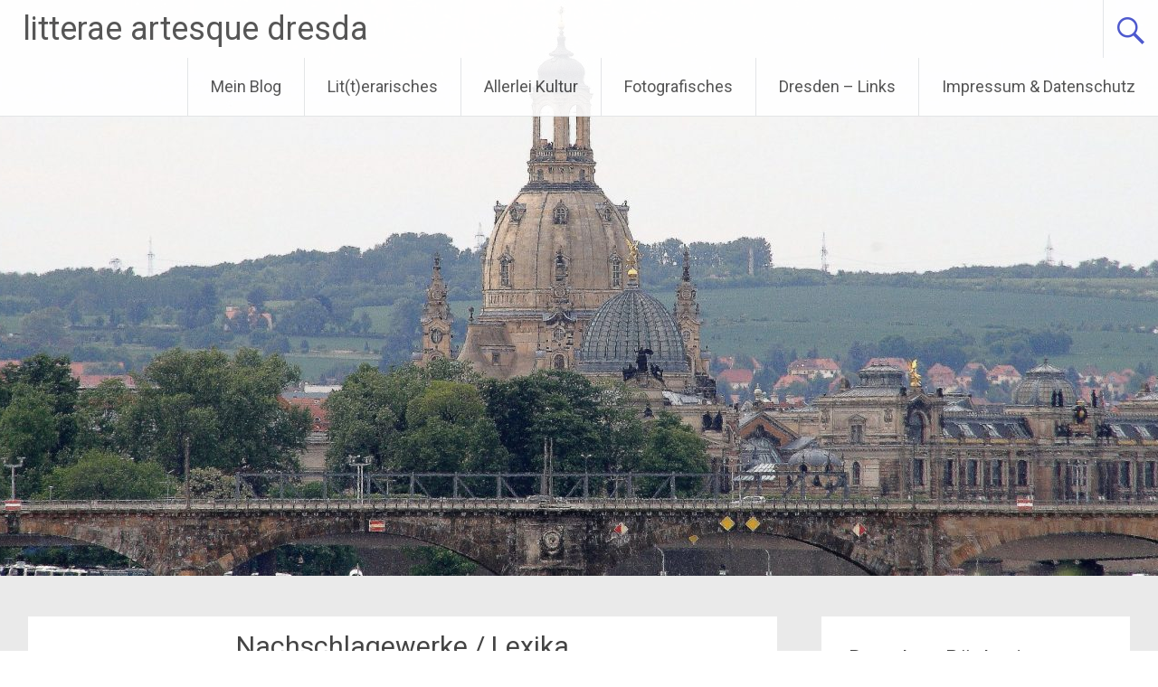

--- FILE ---
content_type: text/html; charset=UTF-8
request_url: https://litterae-artesque-dresda.com/category/sachliteratur/nachschlagewerke-lexika
body_size: 26613
content:
<!DOCTYPE html>
<html lang="de">
<head>
<meta charset="UTF-8">
<meta name="viewport" content="width=device-width, initial-scale=1">
<link rel="profile" href="https://gmpg.org/xfn/11">
<title>Nachschlagewerke / Lexika &#8211; litterae artesque dresda</title>
<meta name='robots' content='max-image-preview:large' />
<link rel='dns-prefetch' href='//stats.wp.com' />
<link rel='dns-prefetch' href='//fonts.googleapis.com' />
<link rel='dns-prefetch' href='//i0.wp.com' />
<link rel="alternate" type="application/rss+xml" title="litterae artesque dresda &raquo; Feed" href="https://litterae-artesque-dresda.com/feed" />
<link rel="alternate" type="application/rss+xml" title="litterae artesque dresda &raquo; Kommentar-Feed" href="https://litterae-artesque-dresda.com/comments/feed" />
<link rel="alternate" type="text/calendar" title="litterae artesque dresda &raquo; iCal Feed" href="https://litterae-artesque-dresda.com/events/?ical=1" />
<link rel="alternate" type="application/rss+xml" title="litterae artesque dresda &raquo; Nachschlagewerke / Lexika Kategorie-Feed" href="https://litterae-artesque-dresda.com/category/sachliteratur/nachschlagewerke-lexika/feed" />
<style id='wp-img-auto-sizes-contain-inline-css' type='text/css'>
img:is([sizes=auto i],[sizes^="auto," i]){contain-intrinsic-size:3000px 1500px}
/*# sourceURL=wp-img-auto-sizes-contain-inline-css */
</style>
<style id='wp-emoji-styles-inline-css' type='text/css'>

	img.wp-smiley, img.emoji {
		display: inline !important;
		border: none !important;
		box-shadow: none !important;
		height: 1em !important;
		width: 1em !important;
		margin: 0 0.07em !important;
		vertical-align: -0.1em !important;
		background: none !important;
		padding: 0 !important;
	}
/*# sourceURL=wp-emoji-styles-inline-css */
</style>
<link rel='stylesheet' id='wp-block-library-css' href='https://litterae-artesque-dresda.com/wp-includes/css/dist/block-library/style.min.css?ver=6.9' type='text/css' media='all' />
<style id='wp-block-library-inline-css' type='text/css'>
.has-text-align-justify{text-align:justify;}

/*# sourceURL=wp-block-library-inline-css */
</style><style id='wp-block-image-inline-css' type='text/css'>
.wp-block-image>a,.wp-block-image>figure>a{display:inline-block}.wp-block-image img{box-sizing:border-box;height:auto;max-width:100%;vertical-align:bottom}@media not (prefers-reduced-motion){.wp-block-image img.hide{visibility:hidden}.wp-block-image img.show{animation:show-content-image .4s}}.wp-block-image[style*=border-radius] img,.wp-block-image[style*=border-radius]>a{border-radius:inherit}.wp-block-image.has-custom-border img{box-sizing:border-box}.wp-block-image.aligncenter{text-align:center}.wp-block-image.alignfull>a,.wp-block-image.alignwide>a{width:100%}.wp-block-image.alignfull img,.wp-block-image.alignwide img{height:auto;width:100%}.wp-block-image .aligncenter,.wp-block-image .alignleft,.wp-block-image .alignright,.wp-block-image.aligncenter,.wp-block-image.alignleft,.wp-block-image.alignright{display:table}.wp-block-image .aligncenter>figcaption,.wp-block-image .alignleft>figcaption,.wp-block-image .alignright>figcaption,.wp-block-image.aligncenter>figcaption,.wp-block-image.alignleft>figcaption,.wp-block-image.alignright>figcaption{caption-side:bottom;display:table-caption}.wp-block-image .alignleft{float:left;margin:.5em 1em .5em 0}.wp-block-image .alignright{float:right;margin:.5em 0 .5em 1em}.wp-block-image .aligncenter{margin-left:auto;margin-right:auto}.wp-block-image :where(figcaption){margin-bottom:1em;margin-top:.5em}.wp-block-image.is-style-circle-mask img{border-radius:9999px}@supports ((-webkit-mask-image:none) or (mask-image:none)) or (-webkit-mask-image:none){.wp-block-image.is-style-circle-mask img{border-radius:0;-webkit-mask-image:url('data:image/svg+xml;utf8,<svg viewBox="0 0 100 100" xmlns="http://www.w3.org/2000/svg"><circle cx="50" cy="50" r="50"/></svg>');mask-image:url('data:image/svg+xml;utf8,<svg viewBox="0 0 100 100" xmlns="http://www.w3.org/2000/svg"><circle cx="50" cy="50" r="50"/></svg>');mask-mode:alpha;-webkit-mask-position:center;mask-position:center;-webkit-mask-repeat:no-repeat;mask-repeat:no-repeat;-webkit-mask-size:contain;mask-size:contain}}:root :where(.wp-block-image.is-style-rounded img,.wp-block-image .is-style-rounded img){border-radius:9999px}.wp-block-image figure{margin:0}.wp-lightbox-container{display:flex;flex-direction:column;position:relative}.wp-lightbox-container img{cursor:zoom-in}.wp-lightbox-container img:hover+button{opacity:1}.wp-lightbox-container button{align-items:center;backdrop-filter:blur(16px) saturate(180%);background-color:#5a5a5a40;border:none;border-radius:4px;cursor:zoom-in;display:flex;height:20px;justify-content:center;opacity:0;padding:0;position:absolute;right:16px;text-align:center;top:16px;width:20px;z-index:100}@media not (prefers-reduced-motion){.wp-lightbox-container button{transition:opacity .2s ease}}.wp-lightbox-container button:focus-visible{outline:3px auto #5a5a5a40;outline:3px auto -webkit-focus-ring-color;outline-offset:3px}.wp-lightbox-container button:hover{cursor:pointer;opacity:1}.wp-lightbox-container button:focus{opacity:1}.wp-lightbox-container button:focus,.wp-lightbox-container button:hover,.wp-lightbox-container button:not(:hover):not(:active):not(.has-background){background-color:#5a5a5a40;border:none}.wp-lightbox-overlay{box-sizing:border-box;cursor:zoom-out;height:100vh;left:0;overflow:hidden;position:fixed;top:0;visibility:hidden;width:100%;z-index:100000}.wp-lightbox-overlay .close-button{align-items:center;cursor:pointer;display:flex;justify-content:center;min-height:40px;min-width:40px;padding:0;position:absolute;right:calc(env(safe-area-inset-right) + 16px);top:calc(env(safe-area-inset-top) + 16px);z-index:5000000}.wp-lightbox-overlay .close-button:focus,.wp-lightbox-overlay .close-button:hover,.wp-lightbox-overlay .close-button:not(:hover):not(:active):not(.has-background){background:none;border:none}.wp-lightbox-overlay .lightbox-image-container{height:var(--wp--lightbox-container-height);left:50%;overflow:hidden;position:absolute;top:50%;transform:translate(-50%,-50%);transform-origin:top left;width:var(--wp--lightbox-container-width);z-index:9999999999}.wp-lightbox-overlay .wp-block-image{align-items:center;box-sizing:border-box;display:flex;height:100%;justify-content:center;margin:0;position:relative;transform-origin:0 0;width:100%;z-index:3000000}.wp-lightbox-overlay .wp-block-image img{height:var(--wp--lightbox-image-height);min-height:var(--wp--lightbox-image-height);min-width:var(--wp--lightbox-image-width);width:var(--wp--lightbox-image-width)}.wp-lightbox-overlay .wp-block-image figcaption{display:none}.wp-lightbox-overlay button{background:none;border:none}.wp-lightbox-overlay .scrim{background-color:#fff;height:100%;opacity:.9;position:absolute;width:100%;z-index:2000000}.wp-lightbox-overlay.active{visibility:visible}@media not (prefers-reduced-motion){.wp-lightbox-overlay.active{animation:turn-on-visibility .25s both}.wp-lightbox-overlay.active img{animation:turn-on-visibility .35s both}.wp-lightbox-overlay.show-closing-animation:not(.active){animation:turn-off-visibility .35s both}.wp-lightbox-overlay.show-closing-animation:not(.active) img{animation:turn-off-visibility .25s both}.wp-lightbox-overlay.zoom.active{animation:none;opacity:1;visibility:visible}.wp-lightbox-overlay.zoom.active .lightbox-image-container{animation:lightbox-zoom-in .4s}.wp-lightbox-overlay.zoom.active .lightbox-image-container img{animation:none}.wp-lightbox-overlay.zoom.active .scrim{animation:turn-on-visibility .4s forwards}.wp-lightbox-overlay.zoom.show-closing-animation:not(.active){animation:none}.wp-lightbox-overlay.zoom.show-closing-animation:not(.active) .lightbox-image-container{animation:lightbox-zoom-out .4s}.wp-lightbox-overlay.zoom.show-closing-animation:not(.active) .lightbox-image-container img{animation:none}.wp-lightbox-overlay.zoom.show-closing-animation:not(.active) .scrim{animation:turn-off-visibility .4s forwards}}@keyframes show-content-image{0%{visibility:hidden}99%{visibility:hidden}to{visibility:visible}}@keyframes turn-on-visibility{0%{opacity:0}to{opacity:1}}@keyframes turn-off-visibility{0%{opacity:1;visibility:visible}99%{opacity:0;visibility:visible}to{opacity:0;visibility:hidden}}@keyframes lightbox-zoom-in{0%{transform:translate(calc((-100vw + var(--wp--lightbox-scrollbar-width))/2 + var(--wp--lightbox-initial-left-position)),calc(-50vh + var(--wp--lightbox-initial-top-position))) scale(var(--wp--lightbox-scale))}to{transform:translate(-50%,-50%) scale(1)}}@keyframes lightbox-zoom-out{0%{transform:translate(-50%,-50%) scale(1);visibility:visible}99%{visibility:visible}to{transform:translate(calc((-100vw + var(--wp--lightbox-scrollbar-width))/2 + var(--wp--lightbox-initial-left-position)),calc(-50vh + var(--wp--lightbox-initial-top-position))) scale(var(--wp--lightbox-scale));visibility:hidden}}
/*# sourceURL=https://litterae-artesque-dresda.com/wp-includes/blocks/image/style.min.css */
</style>
<style id='wp-block-image-theme-inline-css' type='text/css'>
:root :where(.wp-block-image figcaption){color:#555;font-size:13px;text-align:center}.is-dark-theme :root :where(.wp-block-image figcaption){color:#ffffffa6}.wp-block-image{margin:0 0 1em}
/*# sourceURL=https://litterae-artesque-dresda.com/wp-includes/blocks/image/theme.min.css */
</style>
<style id='wp-block-list-inline-css' type='text/css'>
ol,ul{box-sizing:border-box}:root :where(.wp-block-list.has-background){padding:1.25em 2.375em}
/*# sourceURL=https://litterae-artesque-dresda.com/wp-includes/blocks/list/style.min.css */
</style>
<style id='wp-block-paragraph-inline-css' type='text/css'>
.is-small-text{font-size:.875em}.is-regular-text{font-size:1em}.is-large-text{font-size:2.25em}.is-larger-text{font-size:3em}.has-drop-cap:not(:focus):first-letter{float:left;font-size:8.4em;font-style:normal;font-weight:100;line-height:.68;margin:.05em .1em 0 0;text-transform:uppercase}body.rtl .has-drop-cap:not(:focus):first-letter{float:none;margin-left:.1em}p.has-drop-cap.has-background{overflow:hidden}:root :where(p.has-background){padding:1.25em 2.375em}:where(p.has-text-color:not(.has-link-color)) a{color:inherit}p.has-text-align-left[style*="writing-mode:vertical-lr"],p.has-text-align-right[style*="writing-mode:vertical-rl"]{rotate:180deg}
/*# sourceURL=https://litterae-artesque-dresda.com/wp-includes/blocks/paragraph/style.min.css */
</style>
<style id='global-styles-inline-css' type='text/css'>
:root{--wp--preset--aspect-ratio--square: 1;--wp--preset--aspect-ratio--4-3: 4/3;--wp--preset--aspect-ratio--3-4: 3/4;--wp--preset--aspect-ratio--3-2: 3/2;--wp--preset--aspect-ratio--2-3: 2/3;--wp--preset--aspect-ratio--16-9: 16/9;--wp--preset--aspect-ratio--9-16: 9/16;--wp--preset--color--black: #000000;--wp--preset--color--cyan-bluish-gray: #abb8c3;--wp--preset--color--white: #ffffff;--wp--preset--color--pale-pink: #f78da7;--wp--preset--color--vivid-red: #cf2e2e;--wp--preset--color--luminous-vivid-orange: #ff6900;--wp--preset--color--luminous-vivid-amber: #fcb900;--wp--preset--color--light-green-cyan: #7bdcb5;--wp--preset--color--vivid-green-cyan: #00d084;--wp--preset--color--pale-cyan-blue: #8ed1fc;--wp--preset--color--vivid-cyan-blue: #0693e3;--wp--preset--color--vivid-purple: #9b51e0;--wp--preset--gradient--vivid-cyan-blue-to-vivid-purple: linear-gradient(135deg,rgb(6,147,227) 0%,rgb(155,81,224) 100%);--wp--preset--gradient--light-green-cyan-to-vivid-green-cyan: linear-gradient(135deg,rgb(122,220,180) 0%,rgb(0,208,130) 100%);--wp--preset--gradient--luminous-vivid-amber-to-luminous-vivid-orange: linear-gradient(135deg,rgb(252,185,0) 0%,rgb(255,105,0) 100%);--wp--preset--gradient--luminous-vivid-orange-to-vivid-red: linear-gradient(135deg,rgb(255,105,0) 0%,rgb(207,46,46) 100%);--wp--preset--gradient--very-light-gray-to-cyan-bluish-gray: linear-gradient(135deg,rgb(238,238,238) 0%,rgb(169,184,195) 100%);--wp--preset--gradient--cool-to-warm-spectrum: linear-gradient(135deg,rgb(74,234,220) 0%,rgb(151,120,209) 20%,rgb(207,42,186) 40%,rgb(238,44,130) 60%,rgb(251,105,98) 80%,rgb(254,248,76) 100%);--wp--preset--gradient--blush-light-purple: linear-gradient(135deg,rgb(255,206,236) 0%,rgb(152,150,240) 100%);--wp--preset--gradient--blush-bordeaux: linear-gradient(135deg,rgb(254,205,165) 0%,rgb(254,45,45) 50%,rgb(107,0,62) 100%);--wp--preset--gradient--luminous-dusk: linear-gradient(135deg,rgb(255,203,112) 0%,rgb(199,81,192) 50%,rgb(65,88,208) 100%);--wp--preset--gradient--pale-ocean: linear-gradient(135deg,rgb(255,245,203) 0%,rgb(182,227,212) 50%,rgb(51,167,181) 100%);--wp--preset--gradient--electric-grass: linear-gradient(135deg,rgb(202,248,128) 0%,rgb(113,206,126) 100%);--wp--preset--gradient--midnight: linear-gradient(135deg,rgb(2,3,129) 0%,rgb(40,116,252) 100%);--wp--preset--font-size--small: 13px;--wp--preset--font-size--medium: 20px;--wp--preset--font-size--large: 36px;--wp--preset--font-size--x-large: 42px;--wp--preset--spacing--20: 0.44rem;--wp--preset--spacing--30: 0.67rem;--wp--preset--spacing--40: 1rem;--wp--preset--spacing--50: 1.5rem;--wp--preset--spacing--60: 2.25rem;--wp--preset--spacing--70: 3.38rem;--wp--preset--spacing--80: 5.06rem;--wp--preset--shadow--natural: 6px 6px 9px rgba(0, 0, 0, 0.2);--wp--preset--shadow--deep: 12px 12px 50px rgba(0, 0, 0, 0.4);--wp--preset--shadow--sharp: 6px 6px 0px rgba(0, 0, 0, 0.2);--wp--preset--shadow--outlined: 6px 6px 0px -3px rgb(255, 255, 255), 6px 6px rgb(0, 0, 0);--wp--preset--shadow--crisp: 6px 6px 0px rgb(0, 0, 0);}:where(.is-layout-flex){gap: 0.5em;}:where(.is-layout-grid){gap: 0.5em;}body .is-layout-flex{display: flex;}.is-layout-flex{flex-wrap: wrap;align-items: center;}.is-layout-flex > :is(*, div){margin: 0;}body .is-layout-grid{display: grid;}.is-layout-grid > :is(*, div){margin: 0;}:where(.wp-block-columns.is-layout-flex){gap: 2em;}:where(.wp-block-columns.is-layout-grid){gap: 2em;}:where(.wp-block-post-template.is-layout-flex){gap: 1.25em;}:where(.wp-block-post-template.is-layout-grid){gap: 1.25em;}.has-black-color{color: var(--wp--preset--color--black) !important;}.has-cyan-bluish-gray-color{color: var(--wp--preset--color--cyan-bluish-gray) !important;}.has-white-color{color: var(--wp--preset--color--white) !important;}.has-pale-pink-color{color: var(--wp--preset--color--pale-pink) !important;}.has-vivid-red-color{color: var(--wp--preset--color--vivid-red) !important;}.has-luminous-vivid-orange-color{color: var(--wp--preset--color--luminous-vivid-orange) !important;}.has-luminous-vivid-amber-color{color: var(--wp--preset--color--luminous-vivid-amber) !important;}.has-light-green-cyan-color{color: var(--wp--preset--color--light-green-cyan) !important;}.has-vivid-green-cyan-color{color: var(--wp--preset--color--vivid-green-cyan) !important;}.has-pale-cyan-blue-color{color: var(--wp--preset--color--pale-cyan-blue) !important;}.has-vivid-cyan-blue-color{color: var(--wp--preset--color--vivid-cyan-blue) !important;}.has-vivid-purple-color{color: var(--wp--preset--color--vivid-purple) !important;}.has-black-background-color{background-color: var(--wp--preset--color--black) !important;}.has-cyan-bluish-gray-background-color{background-color: var(--wp--preset--color--cyan-bluish-gray) !important;}.has-white-background-color{background-color: var(--wp--preset--color--white) !important;}.has-pale-pink-background-color{background-color: var(--wp--preset--color--pale-pink) !important;}.has-vivid-red-background-color{background-color: var(--wp--preset--color--vivid-red) !important;}.has-luminous-vivid-orange-background-color{background-color: var(--wp--preset--color--luminous-vivid-orange) !important;}.has-luminous-vivid-amber-background-color{background-color: var(--wp--preset--color--luminous-vivid-amber) !important;}.has-light-green-cyan-background-color{background-color: var(--wp--preset--color--light-green-cyan) !important;}.has-vivid-green-cyan-background-color{background-color: var(--wp--preset--color--vivid-green-cyan) !important;}.has-pale-cyan-blue-background-color{background-color: var(--wp--preset--color--pale-cyan-blue) !important;}.has-vivid-cyan-blue-background-color{background-color: var(--wp--preset--color--vivid-cyan-blue) !important;}.has-vivid-purple-background-color{background-color: var(--wp--preset--color--vivid-purple) !important;}.has-black-border-color{border-color: var(--wp--preset--color--black) !important;}.has-cyan-bluish-gray-border-color{border-color: var(--wp--preset--color--cyan-bluish-gray) !important;}.has-white-border-color{border-color: var(--wp--preset--color--white) !important;}.has-pale-pink-border-color{border-color: var(--wp--preset--color--pale-pink) !important;}.has-vivid-red-border-color{border-color: var(--wp--preset--color--vivid-red) !important;}.has-luminous-vivid-orange-border-color{border-color: var(--wp--preset--color--luminous-vivid-orange) !important;}.has-luminous-vivid-amber-border-color{border-color: var(--wp--preset--color--luminous-vivid-amber) !important;}.has-light-green-cyan-border-color{border-color: var(--wp--preset--color--light-green-cyan) !important;}.has-vivid-green-cyan-border-color{border-color: var(--wp--preset--color--vivid-green-cyan) !important;}.has-pale-cyan-blue-border-color{border-color: var(--wp--preset--color--pale-cyan-blue) !important;}.has-vivid-cyan-blue-border-color{border-color: var(--wp--preset--color--vivid-cyan-blue) !important;}.has-vivid-purple-border-color{border-color: var(--wp--preset--color--vivid-purple) !important;}.has-vivid-cyan-blue-to-vivid-purple-gradient-background{background: var(--wp--preset--gradient--vivid-cyan-blue-to-vivid-purple) !important;}.has-light-green-cyan-to-vivid-green-cyan-gradient-background{background: var(--wp--preset--gradient--light-green-cyan-to-vivid-green-cyan) !important;}.has-luminous-vivid-amber-to-luminous-vivid-orange-gradient-background{background: var(--wp--preset--gradient--luminous-vivid-amber-to-luminous-vivid-orange) !important;}.has-luminous-vivid-orange-to-vivid-red-gradient-background{background: var(--wp--preset--gradient--luminous-vivid-orange-to-vivid-red) !important;}.has-very-light-gray-to-cyan-bluish-gray-gradient-background{background: var(--wp--preset--gradient--very-light-gray-to-cyan-bluish-gray) !important;}.has-cool-to-warm-spectrum-gradient-background{background: var(--wp--preset--gradient--cool-to-warm-spectrum) !important;}.has-blush-light-purple-gradient-background{background: var(--wp--preset--gradient--blush-light-purple) !important;}.has-blush-bordeaux-gradient-background{background: var(--wp--preset--gradient--blush-bordeaux) !important;}.has-luminous-dusk-gradient-background{background: var(--wp--preset--gradient--luminous-dusk) !important;}.has-pale-ocean-gradient-background{background: var(--wp--preset--gradient--pale-ocean) !important;}.has-electric-grass-gradient-background{background: var(--wp--preset--gradient--electric-grass) !important;}.has-midnight-gradient-background{background: var(--wp--preset--gradient--midnight) !important;}.has-small-font-size{font-size: var(--wp--preset--font-size--small) !important;}.has-medium-font-size{font-size: var(--wp--preset--font-size--medium) !important;}.has-large-font-size{font-size: var(--wp--preset--font-size--large) !important;}.has-x-large-font-size{font-size: var(--wp--preset--font-size--x-large) !important;}
/*# sourceURL=global-styles-inline-css */
</style>

<style id='classic-theme-styles-inline-css' type='text/css'>
/*! This file is auto-generated */
.wp-block-button__link{color:#fff;background-color:#32373c;border-radius:9999px;box-shadow:none;text-decoration:none;padding:calc(.667em + 2px) calc(1.333em + 2px);font-size:1.125em}.wp-block-file__button{background:#32373c;color:#fff;text-decoration:none}
/*# sourceURL=/wp-includes/css/classic-themes.min.css */
</style>
<link rel='stylesheet' id='radiate-style-css' href='https://litterae-artesque-dresda.com/wp-content/themes/radiate/style.css?ver=6.9' type='text/css' media='all' />
<link rel='stylesheet' id='radiate-google-fonts-css' href='//fonts.googleapis.com/css?family=Roboto%7CMerriweather%3A400%2C300&#038;display=swap&#038;ver=6.9' type='text/css' media='all' />
<link rel='stylesheet' id='radiate-genericons-css' href='https://litterae-artesque-dresda.com/wp-content/themes/radiate/genericons/genericons.css?ver=3.3.1' type='text/css' media='all' />
<link rel='stylesheet' id='jquery-lazyloadxt-spinner-css-css' href='//litterae-artesque-dresda.com/wp-content/plugins/a3-lazy-load/assets/css/jquery.lazyloadxt.spinner.css?ver=6.9' type='text/css' media='all' />
<link rel='stylesheet' id='jetpack_css-css' href='https://litterae-artesque-dresda.com/wp-content/plugins/jetpack/css/jetpack.css?ver=12.6.3' type='text/css' media='all' />
<script type="text/javascript" src="https://litterae-artesque-dresda.com/wp-content/plugins/1and1-wordpress-assistant/js/cookies.js?ver=6.9" id="1and1-wp-cookies-js"></script>
<script type="text/javascript" src="https://litterae-artesque-dresda.com/wp-includes/js/jquery/jquery.min.js?ver=3.7.1" id="jquery-core-js"></script>
<script type="text/javascript" src="https://litterae-artesque-dresda.com/wp-includes/js/jquery/jquery-migrate.min.js?ver=3.4.1" id="jquery-migrate-js"></script>
<link rel="https://api.w.org/" href="https://litterae-artesque-dresda.com/wp-json/" /><link rel="alternate" title="JSON" type="application/json" href="https://litterae-artesque-dresda.com/wp-json/wp/v2/categories/1074" /><link rel="EditURI" type="application/rsd+xml" title="RSD" href="https://litterae-artesque-dresda.com/xmlrpc.php?rsd" />
<meta name="generator" content="WordPress 6.9" />
<meta name="tec-api-version" content="v1"><meta name="tec-api-origin" content="https://litterae-artesque-dresda.com"><link rel="alternate" href="https://litterae-artesque-dresda.com/wp-json/tribe/events/v1/" />	<style>img#wpstats{display:none}</style>
				<style type="text/css"> blockquote{border-color:#EAEAEA #EAEAEA #EAEAEA #3c48c9}.site-title a:hover,a{color:#3c48c9}#masthead .search-form,.main-navigation a:hover,.main-navigation ul li ul li a:hover,.main-navigation ul li ul li:hover>a,.main-navigation ul li.current-menu-ancestor a,.main-navigation ul li.current-menu-item a,.main-navigation ul li.current-menu-item ul li a:hover,.main-navigation ul li.current_page_ancestor a,.main-navigation ul li.current_page_item a,.main-navigation ul li:hover>a{background-color:#3c48c9}.header-search-icon:before{color:#3c48c9}button,input[type=button],input[type=reset],input[type=submit]{background-color:#3c48c9}#content .comments-area a.comment-edit-link:hover,#content .comments-area a.comment-permalink:hover,#content .comments-area article header cite a:hover,#content .entry-meta span a:hover,#content .entry-title a:hover,.comment .comment-reply-link:hover,.comments-area .comment-author-link a:hover,.entry-meta span:hover,.site-header .menu-toggle,.site-header .menu-toggle:hover{color:#3c48c9}.main-small-navigation ul li ul li a:hover,.main-small-navigation ul li:hover,.main-small-navigation ul li a:hover,.main-small-navigation ul li ul li:hover>a,.main-small-navigation ul > .current_page_item, .main-small-navigation ul > .current-menu-item,.main-small-navigation ul li.current-menu-item ul li a:hover{background-color:#3c48c9}#featured_pages a.more-link:hover{border-color:#3c48c9;color:#3c48c9}a#back-top:before{background-color:#3c48c9}a#scroll-up span{color:#3c48c9}
			.woocommerce ul.products li.product .onsale,.woocommerce span.onsale,.woocommerce #respond input#submit:hover, .woocommerce a.button:hover,
			.wocommerce button.button:hover, .woocommerce input.button:hover, .woocommerce #respond input#submit.alt:hover, .woocommerce a.button.alt:hover,
			.woocommerce button.button.alt:hover, .woocommerce input.button.alt:hover {background-color: #3c48c9}
			.woocommerce .woocommerce-message::before { color: #3c48c9; }
			.main-small-navigation ul li ul li.current-menu-item > a { background: #3c48c9; }

			@media (max-width: 768px){.better-responsive-menu .sub-toggle{background:#0a1697}}</style>
		<style type="text/css">.broken_link, a.broken_link {
	text-decoration: line-through;
}</style>
<!-- Jetpack Open Graph Tags -->
<meta property="og:type" content="website" />
<meta property="og:title" content="Nachschlagewerke / Lexika &#8211; litterae artesque dresda" />
<meta property="og:url" content="https://litterae-artesque-dresda.com/category/sachliteratur/nachschlagewerke-lexika" />
<meta property="og:site_name" content="litterae artesque dresda" />
<meta property="og:image" content="https://s0.wp.com/i/blank.jpg" />
<meta property="og:image:alt" content="" />
<meta property="og:locale" content="de_DE" />

<!-- End Jetpack Open Graph Tags -->
<link rel="icon" href="https://i0.wp.com/litterae-artesque-dresda.com/wp-content/uploads/2019/01/logo-bücherjunge.jpg?fit=32%2C32&#038;ssl=1" sizes="32x32" />
<link rel="icon" href="https://i0.wp.com/litterae-artesque-dresda.com/wp-content/uploads/2019/01/logo-bücherjunge.jpg?fit=102%2C102&#038;ssl=1" sizes="192x192" />
<link rel="apple-touch-icon" href="https://i0.wp.com/litterae-artesque-dresda.com/wp-content/uploads/2019/01/logo-bücherjunge.jpg?fit=102%2C102&#038;ssl=1" />
<meta name="msapplication-TileImage" content="https://i0.wp.com/litterae-artesque-dresda.com/wp-content/uploads/2019/01/logo-bücherjunge.jpg?fit=102%2C102&#038;ssl=1" />
		<style type="text/css" id="custom-header-css">
			#parallax-bg {
			background-image: url('https://litterae-artesque-dresda.com/wp-content/uploads/2020/07/cropped-DD_06-scaled-3.jpg'); background-repeat: repeat-x; background-position: center top; background-attachment: scroll;			}

			#masthead {
				margin-bottom: 637px;
			}

			@media only screen and (max-width: 600px) {
				#masthead {
					margin-bottom: 569px;
				}
			}
		</style>
			<style type="text/css" id="custom-background-css">
			body.custom-background {
				background: none !important;
			}

			#content {
			background-color: #EAEAEA;			}
		</style>
	</head>

<body class="archive category category-nachschlagewerke-lexika category-1074 wp-embed-responsive wp-theme-radiate tribe-no-js">


<div id="parallax-bg">
	</div>
<div id="page" class="hfeed site">
	<a class="skip-link screen-reader-text" href="#content">Zum Inhalt springen</a>

		<header id="masthead" class="site-header" role="banner">
		<div class="header-wrap clearfix">
			<div class="site-branding">
                           <h3 class="site-title"><a href="https://litterae-artesque-dresda.com/" title="litterae artesque dresda" rel="home">litterae artesque dresda</a></h3>
                                       <p class="site-description">Bücher &amp; Fotos &amp; Mehr</p>
            			</div>

							<div class="header-search-icon"></div>
				<form role="search" method="get" class="search-form" action="https://litterae-artesque-dresda.com/">
	<label>
		<span class="screen-reader-text">Suche nach:</span>
		<input type="search" class="search-field" placeholder="Suchen &hellip;" value="" name="s">
	</label>
	<input type="submit" class="search-submit" value="Suchen">
</form>

			<nav id="site-navigation" class="main-navigation" role="navigation">
				<h4 class="menu-toggle"></h4>

				<div class="menu-primary-container"><ul id="menu-menu-1" class="clearfix "><li id="menu-item-9929" class="menu-item menu-item-type-post_type menu-item-object-page menu-item-9929"><a href="https://litterae-artesque-dresda.com/mein-blog">Mein Blog</a></li>
<li id="menu-item-9928" class="menu-item menu-item-type-post_type menu-item-object-page menu-item-has-children menu-item-9928"><a href="https://litterae-artesque-dresda.com/literatur-rund-um-dresden">Lit(t)erarisches</a>
<ul class="sub-menu">
	<li id="menu-item-9942" class="menu-item menu-item-type-post_type menu-item-object-page menu-item-9942"><a href="https://litterae-artesque-dresda.com/literatur-rund-um-dresden/schoene-litteratur">Schöne Lit(t)eratur</a></li>
	<li id="menu-item-9937" class="menu-item menu-item-type-post_type menu-item-object-page menu-item-9937"><a href="https://litterae-artesque-dresda.com/literatur-rund-um-dresden/sach-litteratur">Sach-Lit(t)eratur</a></li>
	<li id="menu-item-11567" class="menu-item menu-item-type-post_type menu-item-object-page menu-item-11567"><a href="https://litterae-artesque-dresda.com/literatur-rund-um-dresden/literaturveranstaltungen">Literaturveranstaltungen</a></li>
</ul>
</li>
<li id="menu-item-9956" class="menu-item menu-item-type-post_type menu-item-object-page menu-item-9956"><a href="https://litterae-artesque-dresda.com/kulturelles">Allerlei Kultur</a></li>
<li id="menu-item-9946" class="menu-item menu-item-type-post_type menu-item-object-page menu-item-9946"><a href="https://litterae-artesque-dresda.com/fotografisches">Fotografisches</a></li>
<li id="menu-item-9951" class="menu-item menu-item-type-post_type menu-item-object-page menu-item-9951"><a href="https://litterae-artesque-dresda.com/dresden-links">Dresden – Links</a></li>
<li id="menu-item-4886" class="menu-item menu-item-type-post_type menu-item-object-page menu-item-has-children menu-item-4886"><a href="https://litterae-artesque-dresda.com/impressum-datenschutz">Impressum &#038; Datenschutz</a>
<ul class="sub-menu">
	<li id="menu-item-4890" class="menu-item menu-item-type-post_type menu-item-object-page menu-item-4890"><a href="https://litterae-artesque-dresda.com/impressum-datenschutz/impressum">Impressum</a></li>
	<li id="menu-item-4891" class="menu-item menu-item-type-post_type menu-item-object-page menu-item-4891"><a href="https://litterae-artesque-dresda.com/impressum-datenschutz/datenschutzerklaerung">Datenschutzerklärung</a></li>
</ul>
</li>
</ul></div>			</nav><!-- #site-navigation -->
		</div><!-- .inner-wrap header-wrap -->
	</header><!-- #masthead -->

	<div id="content" class="site-content">
		<div class="inner-wrap clearfix">

	<section id="primary" class="content-area">
		<main id="main" class="site-main" role="main">

		
			<header class="page-header">
				<h1 class="page-title">
					Nachschlagewerke / Lexika				</h1>
							</header><!-- .page-header -->

						
				
<article id="post-12035" class="post-12035 post type-post status-publish format-standard hentry category-alle-beitraege category-fotogalerie category-fotografischens category-geschichte category-kunst-und-kultur category-nachschlagewerke-lexika category-sachliteratur tag-caspar-david-friedrich tag-dresden tag-dresdner-geschichtsbuch tag-plauenscher-grund">

	
	<header class="entry-header">
		<h2 class="entry-title"><a href="https://litterae-artesque-dresda.com/dresdner-geschichtsbuch-7" rel="bookmark">Dresdner Geschichtsbuch 7</a></h2>

					<div class="entry-meta">
				<span class="posted-on"><a href="https://litterae-artesque-dresda.com/dresdner-geschichtsbuch-7" rel="bookmark"><time class="entry-date published" datetime="2024-10-17T18:34:31+02:00">17. Oktober 2024</time></a></span><span class="byline"><span class="author vcard"><a class="url fn n" href="https://litterae-artesque-dresda.com/author/urdd_20nz">Uwe Rennicke</a></span></span>			</div><!-- .entry-meta -->
			</header><!-- .entry-header -->

			<div class="entry-content">
			<div class="wp-block-image">
<figure class="aligncenter size-full is-resized"><img fetchpriority="high" decoding="async" width="710" height="398" class="lazy lazy-hidden wp-image-10297" style="width: 817px; height: auto;" src="https://i0.wp.com/litterae-artesque-dresda.com/wp-content/plugins/a3-lazy-load/assets/images/lazy_placeholder.gif?resize=710%2C398" data-lazy-type="image" data-src="https://litterae-artesque-dresda.com/wp-content/uploads/2021/01/DGB-7.jpg" alt="" srcset="" data-srcset="https://i0.wp.com/litterae-artesque-dresda.com/wp-content/uploads/2021/01/DGB-7.jpg?w=710&amp;ssl=1 710w, https://i0.wp.com/litterae-artesque-dresda.com/wp-content/uploads/2021/01/DGB-7.jpg?resize=300%2C168&amp;ssl=1 300w, https://i0.wp.com/litterae-artesque-dresda.com/wp-content/uploads/2021/01/DGB-7.jpg?resize=624%2C350&amp;ssl=1 624w" sizes="(max-width: 710px) 100vw, 710px" data-recalc-dims="1" /><noscript><img fetchpriority="high" decoding="async" width="710" height="398" class="wp-image-10297" style="width: 817px; height: auto;" src="https://i0.wp.com/litterae-artesque-dresda.com/wp-content/uploads/2021/01/DGB-7.jpg?resize=710%2C398&#038;ssl=1" alt="" srcset="https://i0.wp.com/litterae-artesque-dresda.com/wp-content/uploads/2021/01/DGB-7.jpg?w=710&amp;ssl=1 710w, https://i0.wp.com/litterae-artesque-dresda.com/wp-content/uploads/2021/01/DGB-7.jpg?resize=300%2C168&amp;ssl=1 300w, https://i0.wp.com/litterae-artesque-dresda.com/wp-content/uploads/2021/01/DGB-7.jpg?resize=624%2C350&amp;ssl=1 624w" sizes="(max-width: 710px) 100vw, 710px" data-recalc-dims="1" /></noscript></figure>
</div>


<ul class="wp-block-list">
<li><span style="color: #0000ff;">Die Burg unter dem Dresdner Schloss &#8211; Neue Erkenntnisse</span> (Archäologie)</li>



<li>Weichbild und Weichbildsteine von Dresden (Stadttopographie)</li>



<li>Leubnitz-Neuostra Klosterhof, Doppelort, Stadtteil (Stadtteilgeschichte)</li>



<li>&#8222;&#8230;von Ihro Hoheit, oder, wie er sonst genennet worden&#8230;&#8220; (Gartenarchitektur)</li>



<li>Prof. Dr. Otto Richter (Geschichtsforscher)</li>



<li>Eine Dresdner Schlosserfirma und ihre Sammlung (Wirtschaft und Kunstgewerbe)</li>



<li>Die Dresdner Stadtverwaltung von 1873 &#8211; 1918 (Verwaltungsgeschichte)</li>



<li>Die Kamera- und Photoindustrie von den zwanziger Jahren bis zur Wende (Wirtschaftsgeschichte)</li>



<li>Oberbürgermeister: Hans Nieland&#8230; (Personen)</li>



<li><span style="color: #0000ff;">Caspar David Friedrichs &#8211; Landschaftszyklus</span> (Dokumentation)</li>



<li>Zur Geschichte der Zeitbestimmung und Zeitabgabe (Dokumentation)</li>



<li>Die Vereinigten Eschebachschen Werke Radeberg (Dokumentation)</li>
</ul>



<p>Im 250sten Jahr der Geburt von Caspar David Friedrichs passt der Hinweis auf diesen Artikel. Die hier im &#8222;Landschaftszyklus aus dem Plauenschen Grund vorgestellten drei Gouaschen  waren lange als Kriegskunst verschollen. Im Jahr 2001 kehrten die Bilder ins Stadtmuseum Dresden zurück. Vier Bilder sind es insgesamt:</p>
<p><img decoding="async" class="lazy lazy-hidden  wp-image-12036 aligncenter" src="https://i0.wp.com/litterae-artesque-dresda.com/wp-content/plugins/a3-lazy-load/assets/images/lazy_placeholder.gif?resize=768%2C210" data-lazy-type="image" data-src="https://litterae-artesque-dresda.com/wp-content/uploads/2024/10/Bildschirmfoto-2024-10-17-um-18.16.32-300x82.png" alt="" width="768" height="210" srcset="" data-srcset="https://i0.wp.com/litterae-artesque-dresda.com/wp-content/uploads/2024/10/Bildschirmfoto-2024-10-17-um-18.16.32.png?resize=300%2C82&amp;ssl=1 300w, https://i0.wp.com/litterae-artesque-dresda.com/wp-content/uploads/2024/10/Bildschirmfoto-2024-10-17-um-18.16.32.png?resize=768%2C211&amp;ssl=1 768w, https://i0.wp.com/litterae-artesque-dresda.com/wp-content/uploads/2024/10/Bildschirmfoto-2024-10-17-um-18.16.32.png?w=855&amp;ssl=1 855w" sizes="(max-width: 768px) 100vw, 768px" data-recalc-dims="1" /><noscript><img decoding="async" class=" wp-image-12036 aligncenter" src="https://i0.wp.com/litterae-artesque-dresda.com/wp-content/uploads/2024/10/Bildschirmfoto-2024-10-17-um-18.16.32.png?resize=768%2C210&#038;ssl=1" alt="" width="768" height="210" srcset="https://i0.wp.com/litterae-artesque-dresda.com/wp-content/uploads/2024/10/Bildschirmfoto-2024-10-17-um-18.16.32.png?resize=300%2C82&amp;ssl=1 300w, https://i0.wp.com/litterae-artesque-dresda.com/wp-content/uploads/2024/10/Bildschirmfoto-2024-10-17-um-18.16.32.png?resize=768%2C211&amp;ssl=1 768w, https://i0.wp.com/litterae-artesque-dresda.com/wp-content/uploads/2024/10/Bildschirmfoto-2024-10-17-um-18.16.32.png?w=855&amp;ssl=1 855w" sizes="(max-width: 768px) 100vw, 768px" data-recalc-dims="1" /></noscript></p>
<p style="text-align: center;">Die Königsmühle im Plauenschen Grund / Die Neumühle / Die Pulvermühle und die Glashütte in Potschappel. Alle Bilder entstanden um 102/1803</p>
<p>&nbsp;</p>
<figure id="attachment_12037" aria-describedby="caption-attachment-12037" style="width: 516px" class="wp-caption aligncenter"><img decoding="async" class="lazy lazy-hidden wp-image-12037" src="https://i0.wp.com/litterae-artesque-dresda.com/wp-content/plugins/a3-lazy-load/assets/images/lazy_placeholder.gif?resize=516%2C291" data-lazy-type="image" data-src="https://litterae-artesque-dresda.com/wp-content/uploads/2024/10/Bildschirmfoto-2024-10-17-um-18.27.06-300x169.png" alt="" width="516" height="291" srcset="" data-srcset="https://i0.wp.com/litterae-artesque-dresda.com/wp-content/uploads/2024/10/Bildschirmfoto-2024-10-17-um-18.27.06.png?resize=300%2C169&amp;ssl=1 300w, https://i0.wp.com/litterae-artesque-dresda.com/wp-content/uploads/2024/10/Bildschirmfoto-2024-10-17-um-18.27.06.png?resize=1024%2C578&amp;ssl=1 1024w, https://i0.wp.com/litterae-artesque-dresda.com/wp-content/uploads/2024/10/Bildschirmfoto-2024-10-17-um-18.27.06.png?resize=768%2C434&amp;ssl=1 768w, https://i0.wp.com/litterae-artesque-dresda.com/wp-content/uploads/2024/10/Bildschirmfoto-2024-10-17-um-18.27.06.png?resize=1536%2C867&amp;ssl=1 1536w, https://i0.wp.com/litterae-artesque-dresda.com/wp-content/uploads/2024/10/Bildschirmfoto-2024-10-17-um-18.27.06.png?w=1970&amp;ssl=1 1970w" sizes="(max-width: 516px) 100vw, 516px" data-recalc-dims="1" /><noscript><img decoding="async" class="wp-image-12037" src="https://i0.wp.com/litterae-artesque-dresda.com/wp-content/uploads/2024/10/Bildschirmfoto-2024-10-17-um-18.27.06.png?resize=516%2C291&#038;ssl=1" alt="" width="516" height="291" srcset="https://i0.wp.com/litterae-artesque-dresda.com/wp-content/uploads/2024/10/Bildschirmfoto-2024-10-17-um-18.27.06.png?resize=300%2C169&amp;ssl=1 300w, https://i0.wp.com/litterae-artesque-dresda.com/wp-content/uploads/2024/10/Bildschirmfoto-2024-10-17-um-18.27.06.png?resize=1024%2C578&amp;ssl=1 1024w, https://i0.wp.com/litterae-artesque-dresda.com/wp-content/uploads/2024/10/Bildschirmfoto-2024-10-17-um-18.27.06.png?resize=768%2C434&amp;ssl=1 768w, https://i0.wp.com/litterae-artesque-dresda.com/wp-content/uploads/2024/10/Bildschirmfoto-2024-10-17-um-18.27.06.png?resize=1536%2C867&amp;ssl=1 1536w, https://i0.wp.com/litterae-artesque-dresda.com/wp-content/uploads/2024/10/Bildschirmfoto-2024-10-17-um-18.27.06.png?w=1970&amp;ssl=1 1970w" sizes="(max-width: 516px) 100vw, 516px" data-recalc-dims="1" /></noscript><figcaption id="caption-attachment-12037" class="wp-caption-text">Fotoblick in den Plauenschen Grund / © UR</figcaption></figure>
<p>&nbsp;</p>
<ul>
<li><span style="font-size: 10pt;">DNB / DZA &#8211; Verlag / Stadtmuseum Dresden 2007 / ISBN: 978-3-936300-43-7 / 288 Seiten</span></li>
</ul>
<p>© Dresdner Bücherjunge, NZ, 17.10.2024</p>
					</div><!-- .entry-content -->
	
	<footer class="entry-meta">
									<span class="cat-links">
				<a href="https://litterae-artesque-dresda.com/category/alle-beitraege" rel="category tag">Alle Beiträge</a>, <a href="https://litterae-artesque-dresda.com/category/fotografischens/fotogalerie" rel="category tag">Fotogalerie / Eigene Fotos</a>, <a href="https://litterae-artesque-dresda.com/category/fotografischens" rel="category tag">Fotografisches</a>, <a href="https://litterae-artesque-dresda.com/category/sachliteratur/geschichte" rel="category tag">Geschichte</a>, <a href="https://litterae-artesque-dresda.com/category/sachliteratur/kunst-und-kultur" rel="category tag">Kunst und Kultur</a>, <a href="https://litterae-artesque-dresda.com/category/sachliteratur/nachschlagewerke-lexika" rel="category tag">Nachschlagewerke / Lexika</a>, <a href="https://litterae-artesque-dresda.com/category/sachliteratur" rel="category tag">Sachliteratur</a>			</span>
			
							<span class="tags-links">
				<a href="https://litterae-artesque-dresda.com/tag/caspar-david-friedrich" rel="tag">Caspar David Friedrich</a>, <a href="https://litterae-artesque-dresda.com/tag/dresden" rel="tag">Dresden</a>, <a href="https://litterae-artesque-dresda.com/tag/dresdner-geschichtsbuch" rel="tag">Dresdner Geschichtsbuch</a>, <a href="https://litterae-artesque-dresda.com/tag/plauenscher-grund" rel="tag">Plauenscher Grund</a>			</span>
					
					<span class="comments-link"><a href="https://litterae-artesque-dresda.com/dresdner-geschichtsbuch-7#comments">2 Kommentare</a></span>
		
			</footer><!-- .entry-meta -->
</article><!-- #post-## -->

			
				
<article id="post-11836" class="post-11836 post type-post status-publish format-standard hentry category-auto-biografien category-alle-beitraege category-bildbaende category-fotobuecher category-geschichte category-kunst-und-kultur category-nachschlagewerke-lexika category-sachliteratur category-dresdner-autoren category-saechsische-dresdner-verlage tag-dresden tag-dresdner-geschichtsbuch tag-geschichte tag-stadtmuseum">

	
	<header class="entry-header">
		<h2 class="entry-title"><a href="https://litterae-artesque-dresda.com/dresdner-geschichtsbuch-6" rel="bookmark">Dresdner Geschichtsbuch (6)</a></h2>

					<div class="entry-meta">
				<span class="posted-on"><a href="https://litterae-artesque-dresda.com/dresdner-geschichtsbuch-6" rel="bookmark"><time class="entry-date published" datetime="2023-07-11T16:09:51+02:00">11. Juli 2023</time></a></span><span class="byline"><span class="author vcard"><a class="url fn n" href="https://litterae-artesque-dresda.com/author/urdd_20nz">Uwe Rennicke</a></span></span>			</div><!-- .entry-meta -->
			</header><!-- .entry-header -->

			<div class="entry-content">
			<div class="wp-block-image">
<figure class="aligncenter size-large"><img loading="lazy" decoding="async" width="768" height="422" class="lazy lazy-hidden wp-image-10191 aligncenter" src="https://i0.wp.com/litterae-artesque-dresda.com/wp-content/plugins/a3-lazy-load/assets/images/lazy_placeholder.gif?resize=768%2C422" data-lazy-type="image" data-src="https://litterae-artesque-dresda.com/wp-content/uploads/2021/01/DGB-6-1024x563.jpg" alt="" srcset="" data-srcset="https://i0.wp.com/litterae-artesque-dresda.com/wp-content/uploads/2021/01/DGB-6.jpg?resize=1024%2C563&amp;ssl=1 1024w, https://i0.wp.com/litterae-artesque-dresda.com/wp-content/uploads/2021/01/DGB-6.jpg?resize=300%2C165&amp;ssl=1 300w, https://i0.wp.com/litterae-artesque-dresda.com/wp-content/uploads/2021/01/DGB-6.jpg?resize=768%2C422&amp;ssl=1 768w, https://i0.wp.com/litterae-artesque-dresda.com/wp-content/uploads/2021/01/DGB-6.jpg?resize=624%2C343&amp;ssl=1 624w, https://i0.wp.com/litterae-artesque-dresda.com/wp-content/uploads/2021/01/DGB-6.jpg?w=1201&amp;ssl=1 1201w" sizes="auto, (max-width: 768px) 100vw, 768px" data-recalc-dims="1" /><noscript><img loading="lazy" decoding="async" width="768" height="422" class="wp-image-10191 aligncenter" src="https://i0.wp.com/litterae-artesque-dresda.com/wp-content/uploads/2021/01/DGB-6.jpg?resize=768%2C422&#038;ssl=1" alt="" srcset="https://i0.wp.com/litterae-artesque-dresda.com/wp-content/uploads/2021/01/DGB-6.jpg?resize=1024%2C563&amp;ssl=1 1024w, https://i0.wp.com/litterae-artesque-dresda.com/wp-content/uploads/2021/01/DGB-6.jpg?resize=300%2C165&amp;ssl=1 300w, https://i0.wp.com/litterae-artesque-dresda.com/wp-content/uploads/2021/01/DGB-6.jpg?resize=768%2C422&amp;ssl=1 768w, https://i0.wp.com/litterae-artesque-dresda.com/wp-content/uploads/2021/01/DGB-6.jpg?resize=624%2C343&amp;ssl=1 624w, https://i0.wp.com/litterae-artesque-dresda.com/wp-content/uploads/2021/01/DGB-6.jpg?w=1201&amp;ssl=1 1201w" sizes="auto, (max-width: 768px) 100vw, 768px" data-recalc-dims="1" /></noscript></figure>
</div>


<ul class="wp-block-list">
<li>Eingemeindungen nach Dresden &#8211; Ein historischer Überblick (Verwaltungsgeschichte)</li>



<li>Aus Luben wurde Leuben&#8230; (Stadtteilgeschichte)</li>



<li><span style="color: #0000ff;">&#8222;Malerische An- und Aussichten&#8220; &#8230; im Stadtmuseum DD</span> (Kunstgeschichte)</li>



<li>Von der allgemeinen Städteverordnung 1832 &#8211; 1873 (Verwaltungsgeschichte)</li>



<li>Glasmachen in Dresden&#8230; (Wirtschaftsgeschichte)</li>



<li>Turnen, Sport und Spiel in Dresden seit 1844 (Sportstadt)</li>



<li>Dresdner Schulwesen in der Weimarer Republik 1918 &#8211; 33 (Schulgeschichte)</li>



<li>Oberbürgermeister Erst Zörner und Stellvertreter Eduard Bührer</li>



<li>Lange Nächte in Elbflorenz (Alltagsgeschichte)</li>



<li><span style="color: #0000ff;">Dresdner Fayenzen aus der Sammlung des Stadtmuseums</span> (Dokumentation)</li>



<li><span style="color: #0000ff;">&#8222;Dresden unter Wasser &#8220; Katastrophen und Unglücke bis 1912</span> (Dokumentation)</li>



<li><span style="color: #0000ff;">Diskreter Versand H. Kästner</span> (Dokumentation)</li>
</ul>



<p>&nbsp;</p>


<div class="wp-block-image">
<figure class="aligncenter size-full"><img loading="lazy" decoding="async" width="757" height="241" class="lazy lazy-hidden wp-image-11837 aligncenter" src="https://i0.wp.com/litterae-artesque-dresda.com/wp-content/plugins/a3-lazy-load/assets/images/lazy_placeholder.gif?resize=757%2C241" data-lazy-type="image" data-src="https://litterae-artesque-dresda.com/wp-content/uploads/2023/07/Bildschirmfoto-2023-07-11-um-15.57.20.png" alt="" srcset="" data-srcset="https://i0.wp.com/litterae-artesque-dresda.com/wp-content/uploads/2023/07/Bildschirmfoto-2023-07-11-um-15.57.20.png?w=757&amp;ssl=1 757w, https://i0.wp.com/litterae-artesque-dresda.com/wp-content/uploads/2023/07/Bildschirmfoto-2023-07-11-um-15.57.20.png?resize=300%2C96&amp;ssl=1 300w" sizes="auto, (max-width: 757px) 100vw, 757px" data-recalc-dims="1" /><noscript><img loading="lazy" decoding="async" width="757" height="241" class="wp-image-11837 aligncenter" src="https://i0.wp.com/litterae-artesque-dresda.com/wp-content/uploads/2023/07/Bildschirmfoto-2023-07-11-um-15.57.20.png?resize=757%2C241&#038;ssl=1" alt="" srcset="https://i0.wp.com/litterae-artesque-dresda.com/wp-content/uploads/2023/07/Bildschirmfoto-2023-07-11-um-15.57.20.png?w=757&amp;ssl=1 757w, https://i0.wp.com/litterae-artesque-dresda.com/wp-content/uploads/2023/07/Bildschirmfoto-2023-07-11-um-15.57.20.png?resize=300%2C96&amp;ssl=1 300w" sizes="auto, (max-width: 757px) 100vw, 757px" data-recalc-dims="1" /></noscript></figure>
</div>


<p>Dresden unter Wasser, das sieht wohl jede Generation gleich mehrmals, sogar Gaffer gab es, wie man unten links sehen kann. Ob der Bierkrug vor den Fayenzen auch eine darstellt, weiß ich nicht genau, aber solche Sammlerobjekte finden sich also im Stadtmuseum. Panorama mal anders: Der Rundblick mittels Draufsicht auf die Frauenkirche hat was. Wer erinnert sich noch, was Kästner einst versandte? Nein, nicht der Erich, der andere&#8230;</p>



<ul class="wp-block-list">
<li><sup><a href="https://d-nb.info/960385193" target="_blank" rel="noreferrer noopener">DNB</a> / DZA Verlag / Stadtmuseum Dresden 2007 / ISBN: 9783-936300-42-0 / 303 Seiten</sup></li>
</ul>



<p>© Dresdner Bücherjunge, NZ, 11.07.2023</p>
					</div><!-- .entry-content -->
	
	<footer class="entry-meta">
									<span class="cat-links">
				<a href="https://litterae-artesque-dresda.com/category/sachliteratur/auto-biografien" rel="category tag">(Auto) Biografien</a>, <a href="https://litterae-artesque-dresda.com/category/alle-beitraege" rel="category tag">Alle Beiträge</a>, <a href="https://litterae-artesque-dresda.com/category/fotografischens/bildbaende" rel="category tag">Bildbände</a>, <a href="https://litterae-artesque-dresda.com/category/fotografischens/fotobuecher" rel="category tag">Fotobücher</a>, <a href="https://litterae-artesque-dresda.com/category/sachliteratur/geschichte" rel="category tag">Geschichte</a>, <a href="https://litterae-artesque-dresda.com/category/sachliteratur/kunst-und-kultur" rel="category tag">Kunst und Kultur</a>, <a href="https://litterae-artesque-dresda.com/category/sachliteratur/nachschlagewerke-lexika" rel="category tag">Nachschlagewerke / Lexika</a>, <a href="https://litterae-artesque-dresda.com/category/sachliteratur" rel="category tag">Sachliteratur</a>, <a href="https://litterae-artesque-dresda.com/category/dresdner-autoren" rel="category tag">Sächsische / Dresdner Autoren</a>, <a href="https://litterae-artesque-dresda.com/category/saechsische-dresdner-verlage" rel="category tag">Sächsische / Dresdner Verlage</a>			</span>
			
							<span class="tags-links">
				<a href="https://litterae-artesque-dresda.com/tag/dresden" rel="tag">Dresden</a>, <a href="https://litterae-artesque-dresda.com/tag/dresdner-geschichtsbuch" rel="tag">Dresdner Geschichtsbuch</a>, <a href="https://litterae-artesque-dresda.com/tag/geschichte" rel="tag">Geschichte</a>, <a href="https://litterae-artesque-dresda.com/tag/stadtmuseum" rel="tag">Stadtmuseum</a>			</span>
					
					<span class="comments-link"><a href="https://litterae-artesque-dresda.com/dresdner-geschichtsbuch-6#respond">Einen Kommentar hinterlassen</a></span>
		
			</footer><!-- .entry-meta -->
</article><!-- #post-## -->

			
				
<article id="post-11789" class="post-11789 post type-post status-publish format-standard hentry category-auto-biografien category-alle-beitraege category-bildbaende category-fotografischens category-geschichte category-kunst-und-kultur category-nachschlagewerke-lexika category-sachliteratur category-saechsische-dresdner-verlage category-wissenschaft tag-dd-buecherjunge tag-deutsche-geschichte tag-dresdner-geschichtsbuch tag-klotzsche tag-lexika tag-sachsen">

	
	<header class="entry-header">
		<h2 class="entry-title"><a href="https://litterae-artesque-dresda.com/dresdner-geschichtsbuch-5" rel="bookmark">Dresdner Geschichtsbuch (5)</a></h2>

					<div class="entry-meta">
				<span class="posted-on"><a href="https://litterae-artesque-dresda.com/dresdner-geschichtsbuch-5" rel="bookmark"><time class="entry-date published" datetime="2023-06-30T14:49:17+02:00">30. Juni 2023</time><time class="updated" datetime="2023-06-30T14:51:33+02:00">30. Juni 2023</time></a></span><span class="byline"><span class="author vcard"><a class="url fn n" href="https://litterae-artesque-dresda.com/author/urdd_20nz">Uwe Rennicke</a></span></span>			</div><!-- .entry-meta -->
			</header><!-- .entry-header -->

			<div class="entry-content">
			<div class="wp-block-image">
<figure class="aligncenter size-large"><img loading="lazy" decoding="async" width="768" height="421" src="https://i0.wp.com/litterae-artesque-dresda.com/wp-content/plugins/a3-lazy-load/assets/images/lazy_placeholder.gif?resize=768%2C421" data-lazy-type="image" data-src="https://litterae-artesque-dresda.com/wp-content/uploads/2021/01/DD_Geschichtsbuch5-1024x561.jpg" alt="" class="lazy lazy-hidden wp-image-10084" srcset="" data-srcset="https://i0.wp.com/litterae-artesque-dresda.com/wp-content/uploads/2021/01/DD_Geschichtsbuch5.jpg?resize=1024%2C561&amp;ssl=1 1024w, https://i0.wp.com/litterae-artesque-dresda.com/wp-content/uploads/2021/01/DD_Geschichtsbuch5.jpg?resize=300%2C164&amp;ssl=1 300w, https://i0.wp.com/litterae-artesque-dresda.com/wp-content/uploads/2021/01/DD_Geschichtsbuch5.jpg?resize=768%2C421&amp;ssl=1 768w, https://i0.wp.com/litterae-artesque-dresda.com/wp-content/uploads/2021/01/DD_Geschichtsbuch5.jpg?w=1201&amp;ssl=1 1201w" sizes="auto, (max-width: 768px) 100vw, 768px" data-recalc-dims="1" /><noscript><img loading="lazy" decoding="async" width="768" height="421" src="https://i0.wp.com/litterae-artesque-dresda.com/wp-content/uploads/2021/01/DD_Geschichtsbuch5.jpg?resize=768%2C421&#038;ssl=1" alt="" class="wp-image-10084" srcset="https://i0.wp.com/litterae-artesque-dresda.com/wp-content/uploads/2021/01/DD_Geschichtsbuch5.jpg?resize=1024%2C561&amp;ssl=1 1024w, https://i0.wp.com/litterae-artesque-dresda.com/wp-content/uploads/2021/01/DD_Geschichtsbuch5.jpg?resize=300%2C164&amp;ssl=1 300w, https://i0.wp.com/litterae-artesque-dresda.com/wp-content/uploads/2021/01/DD_Geschichtsbuch5.jpg?resize=768%2C421&amp;ssl=1 768w, https://i0.wp.com/litterae-artesque-dresda.com/wp-content/uploads/2021/01/DD_Geschichtsbuch5.jpg?w=1201&amp;ssl=1 1201w" sizes="auto, (max-width: 768px) 100vw, 768px" data-recalc-dims="1" /></noscript><figcaption class="wp-element-caption">Dresdner Geschichtsbuch 5</figcaption></figure>
</div>


<ul class="wp-block-list">
<li><span style="color: #0000ff;">Der ehrwürdige Rat zu Dresden&#8230;</span> (Verwaltungsgeschichte)</li>



<li>Von der Wetzegrelle zum Theaterplatz (Stadttopographie)</li>



<li><span style="color: #0000ff;">Die letzten Elfenbeinbildhauer</span> in Dresden (Kunstgewerbe)</li>



<li>Wohnungsgenossenschaften bis zum 2. Weltkrieg (Bauen und Wohnen)</li>



<li><span style="color: #0000ff;">Klotzsche</span> &#8211; Dorf, Kurort, Stadt, Stadtteil (Stadtteilgeschichte)</li>



<li><span style="color: #0000ff;">Oberbürgermeister Wilhelm Külz</span> (Persönlichkeiten)</li>



<li>Vom Werkstättenareal zum Industriegelände (Wirtschaftsgeschichte)</li>



<li><span style="color: #0000ff;">&#8222;Der Wehrmacht so nahe verwandt&#8220; &#8211; Eisenbahn bis 1945</span> (Krieg)</li>



<li>VMI und Intershop (Alltagsgeschichte)</li>



<li>Das Federzimmer August des Starken (Dokumentation)</li>



<li>Die Dresdner Adressbücher (Dokumentation)</li>
</ul>



 <a href="https://litterae-artesque-dresda.com/dresdner-geschichtsbuch-5#more-11789" class="more-link">Mehr lesen <span class="meta-nav">&rarr;</span></a>					</div><!-- .entry-content -->
	
	<footer class="entry-meta">
									<span class="cat-links">
				<a href="https://litterae-artesque-dresda.com/category/sachliteratur/auto-biografien" rel="category tag">(Auto) Biografien</a>, <a href="https://litterae-artesque-dresda.com/category/alle-beitraege" rel="category tag">Alle Beiträge</a>, <a href="https://litterae-artesque-dresda.com/category/fotografischens/bildbaende" rel="category tag">Bildbände</a>, <a href="https://litterae-artesque-dresda.com/category/fotografischens" rel="category tag">Fotografisches</a>, <a href="https://litterae-artesque-dresda.com/category/sachliteratur/geschichte" rel="category tag">Geschichte</a>, <a href="https://litterae-artesque-dresda.com/category/sachliteratur/kunst-und-kultur" rel="category tag">Kunst und Kultur</a>, <a href="https://litterae-artesque-dresda.com/category/sachliteratur/nachschlagewerke-lexika" rel="category tag">Nachschlagewerke / Lexika</a>, <a href="https://litterae-artesque-dresda.com/category/sachliteratur" rel="category tag">Sachliteratur</a>, <a href="https://litterae-artesque-dresda.com/category/saechsische-dresdner-verlage" rel="category tag">Sächsische / Dresdner Verlage</a>, <a href="https://litterae-artesque-dresda.com/category/sachliteratur/wissenschaft" rel="category tag">Wissenschaft</a>			</span>
			
							<span class="tags-links">
				<a href="https://litterae-artesque-dresda.com/tag/dd-buecherjunge" rel="tag">DD Bücherjunge</a>, <a href="https://litterae-artesque-dresda.com/tag/deutsche-geschichte" rel="tag">Deutsche Geschichte</a>, <a href="https://litterae-artesque-dresda.com/tag/dresdner-geschichtsbuch" rel="tag">Dresdner Geschichtsbuch</a>, <a href="https://litterae-artesque-dresda.com/tag/klotzsche" rel="tag">Klotzsche</a>, <a href="https://litterae-artesque-dresda.com/tag/lexika" rel="tag">Lexika</a>, <a href="https://litterae-artesque-dresda.com/tag/sachsen" rel="tag">Sachsen</a>			</span>
					
					<span class="comments-link"><a href="https://litterae-artesque-dresda.com/dresdner-geschichtsbuch-5#respond">Einen Kommentar hinterlassen</a></span>
		
			</footer><!-- .entry-meta -->
</article><!-- #post-## -->

			
				
<article id="post-11687" class="post-11687 post type-post status-publish format-standard hentry category-alle-beitraege category-fotografischens category-geschichte category-nachschlagewerke-lexika category-sachliteratur category-dresdner-autoren category-saechsische-dresdner-verlage tag-dresdner-geschichtsbuch tag-stadtbild tag-stadtgeschichte">

	
	<header class="entry-header">
		<h2 class="entry-title"><a href="https://litterae-artesque-dresda.com/dresdener-geschichtsbuch-4" rel="bookmark">Dresdener Geschichtsbuch (4)</a></h2>

					<div class="entry-meta">
				<span class="posted-on"><a href="https://litterae-artesque-dresda.com/dresdener-geschichtsbuch-4" rel="bookmark"><time class="entry-date published" datetime="2023-05-05T12:44:07+02:00">5. Mai 2023</time><time class="updated" datetime="2023-05-06T18:30:11+02:00">6. Mai 2023</time></a></span><span class="byline"><span class="author vcard"><a class="url fn n" href="https://litterae-artesque-dresda.com/author/urdd_20nz">Uwe Rennicke</a></span></span>			</div><!-- .entry-meta -->
			</header><!-- .entry-header -->

			<div class="entry-content">
			<div class="wp-block-image">
<figure class="aligncenter size-large"><img loading="lazy" decoding="async" width="768" height="416" class="lazy lazy-hidden wp-image-10065" src="https://i0.wp.com/litterae-artesque-dresda.com/wp-content/plugins/a3-lazy-load/assets/images/lazy_placeholder.gif?resize=768%2C416" data-lazy-type="image" data-src="https://litterae-artesque-dresda.com/wp-content/uploads/2021/01/image-6-1024x555.png" alt="" srcset="" data-srcset="https://i0.wp.com/litterae-artesque-dresda.com/wp-content/uploads/2021/01/image-6.png?resize=1024%2C555&amp;ssl=1 1024w, https://i0.wp.com/litterae-artesque-dresda.com/wp-content/uploads/2021/01/image-6.png?resize=300%2C163&amp;ssl=1 300w, https://i0.wp.com/litterae-artesque-dresda.com/wp-content/uploads/2021/01/image-6.png?resize=768%2C416&amp;ssl=1 768w, https://i0.wp.com/litterae-artesque-dresda.com/wp-content/uploads/2021/01/image-6.png?w=1155&amp;ssl=1 1155w" sizes="auto, (max-width: 768px) 100vw, 768px" data-recalc-dims="1" /><noscript><img loading="lazy" decoding="async" width="768" height="416" class="wp-image-10065" src="https://i0.wp.com/litterae-artesque-dresda.com/wp-content/uploads/2021/01/image-6.png?resize=768%2C416&#038;ssl=1" alt="" srcset="https://i0.wp.com/litterae-artesque-dresda.com/wp-content/uploads/2021/01/image-6.png?resize=1024%2C555&amp;ssl=1 1024w, https://i0.wp.com/litterae-artesque-dresda.com/wp-content/uploads/2021/01/image-6.png?resize=300%2C163&amp;ssl=1 300w, https://i0.wp.com/litterae-artesque-dresda.com/wp-content/uploads/2021/01/image-6.png?resize=768%2C416&amp;ssl=1 768w, https://i0.wp.com/litterae-artesque-dresda.com/wp-content/uploads/2021/01/image-6.png?w=1155&amp;ssl=1 1155w" sizes="auto, (max-width: 768px) 100vw, 768px" data-recalc-dims="1" /></noscript>
<figcaption class="wp-element-caption">Dresdner Geschichtsbuch 4</figcaption>
</figure>
</div>


<ul class="wp-block-list">
<li><span style="color: #0000ff;">Ausgrabungen am Schloß und am Kanzleihaus</span> (Archäologie)</li>



<li>Bruderschaftsbräuche der Handwerkergesellen vor 200 Jahren (Volkskunde)</li>



<li>Dresdner Stadtpläne des 19. Jahrhunderts (Stadttopografie)</li>



<li><span style="color: #0000ff;">Prohlis &#8211; vom serbischen Runddorf zum Neubaugebiet</span> (Stadtteilgeschichte)</li>



<li>Die Geschichte der Dresdner Liedertafel (Musikgeschichte)</li>



<li>Die Kamera und Photoindustrie in Dresden (Wirtschaftsgeschichte)</li>



<li>Oberbürgermeister Bernhard Blüher (Persönlichkeiten)</li>



<li>Jahresschauen Deutscher Arbeit in den 1929er und 30er Jahren (Ausstellungsstadt)</li>



<li>Dresdner Stadtansichten von 1955 bis zur Gegenwart (Kunstgeschichte)</li>



<li><span style="color: #0000ff;">WBS70 und Delikat &#8211; DDR-Lebensverhältnisse</span> (Alltagsgeschichte)</li>



<li>Wiener Blut in Elbflorenz &#8211; Johann Strauß Vater und Sohn (Dokumentation)</li>



<li>Gruß aus Dresden &#8211; Verlage, Themen, Künstler, Dokumente (Dokumentation)</li>
</ul>
<p>&nbsp;</p>
<p><img loading="lazy" decoding="async" class="lazy lazy-hidden aligncenter wp-image-11689 size-large" src="https://i0.wp.com/litterae-artesque-dresda.com/wp-content/plugins/a3-lazy-load/assets/images/lazy_placeholder.gif?resize=768%2C294" data-lazy-type="image" data-src="https://litterae-artesque-dresda.com/wp-content/uploads/2023/05/33103F47-3B3E-4F74-9B3F-573B94FAEE54-1024x392.jpeg" alt="" width="768" height="294" srcset="" data-srcset="https://i0.wp.com/litterae-artesque-dresda.com/wp-content/uploads/2023/05/33103F47-3B3E-4F74-9B3F-573B94FAEE54-scaled.jpeg?resize=1024%2C392&amp;ssl=1 1024w, https://i0.wp.com/litterae-artesque-dresda.com/wp-content/uploads/2023/05/33103F47-3B3E-4F74-9B3F-573B94FAEE54-scaled.jpeg?resize=300%2C115&amp;ssl=1 300w, https://i0.wp.com/litterae-artesque-dresda.com/wp-content/uploads/2023/05/33103F47-3B3E-4F74-9B3F-573B94FAEE54-scaled.jpeg?resize=768%2C294&amp;ssl=1 768w, https://i0.wp.com/litterae-artesque-dresda.com/wp-content/uploads/2023/05/33103F47-3B3E-4F74-9B3F-573B94FAEE54-scaled.jpeg?resize=1536%2C587&amp;ssl=1 1536w, https://i0.wp.com/litterae-artesque-dresda.com/wp-content/uploads/2023/05/33103F47-3B3E-4F74-9B3F-573B94FAEE54-scaled.jpeg?resize=2048%2C783&amp;ssl=1 2048w, https://i0.wp.com/litterae-artesque-dresda.com/wp-content/uploads/2023/05/33103F47-3B3E-4F74-9B3F-573B94FAEE54-scaled.jpeg?w=2304&amp;ssl=1 2304w" sizes="auto, (max-width: 768px) 100vw, 768px" data-recalc-dims="1" /><noscript><img loading="lazy" decoding="async" class="aligncenter wp-image-11689 size-large" src="https://i0.wp.com/litterae-artesque-dresda.com/wp-content/uploads/2023/05/33103F47-3B3E-4F74-9B3F-573B94FAEE54.jpeg?resize=768%2C294&#038;ssl=1" alt="" width="768" height="294" srcset="https://i0.wp.com/litterae-artesque-dresda.com/wp-content/uploads/2023/05/33103F47-3B3E-4F74-9B3F-573B94FAEE54-scaled.jpeg?resize=1024%2C392&amp;ssl=1 1024w, https://i0.wp.com/litterae-artesque-dresda.com/wp-content/uploads/2023/05/33103F47-3B3E-4F74-9B3F-573B94FAEE54-scaled.jpeg?resize=300%2C115&amp;ssl=1 300w, https://i0.wp.com/litterae-artesque-dresda.com/wp-content/uploads/2023/05/33103F47-3B3E-4F74-9B3F-573B94FAEE54-scaled.jpeg?resize=768%2C294&amp;ssl=1 768w, https://i0.wp.com/litterae-artesque-dresda.com/wp-content/uploads/2023/05/33103F47-3B3E-4F74-9B3F-573B94FAEE54-scaled.jpeg?resize=1536%2C587&amp;ssl=1 1536w, https://i0.wp.com/litterae-artesque-dresda.com/wp-content/uploads/2023/05/33103F47-3B3E-4F74-9B3F-573B94FAEE54-scaled.jpeg?resize=2048%2C783&amp;ssl=1 2048w, https://i0.wp.com/litterae-artesque-dresda.com/wp-content/uploads/2023/05/33103F47-3B3E-4F74-9B3F-573B94FAEE54-scaled.jpeg?w=2304&amp;ssl=1 2304w" sizes="auto, (max-width: 768px) 100vw, 768px" data-recalc-dims="1" /></noscript></p>
<p>Das Dresdner Stadtschloss mit den heute neugestalteten Sälen, dem Grünen Gewölbe und der Türkischen Kammer ist jede Besichtigung Wert. Im Stadtteil Prohlis habe ich 17 Jahre gewohnt, wenn auch nicht in einer Wohnung vom Typ WBS 70, dem typischen Plattenbau des Stadtteils.</p>
<p>&nbsp;</p>



<ul>
<li><span style="font-size: 10pt;"><a href="https://d-nb.info/955139597">DNB</a> / DZA Verlag für Kultur und Wissenschaft GmbH / Altenburg 1998 / ISBN: 3-9804823-9-1 / 239 S.</span></li>
<li><span style="font-size: 10pt;">herausgegeben vom Stadtmuseum Dresden</span></li>
</ul>
<p><span style="font-size: 10pt;">© Dresdner Bücherjunge (NZ, 06.05.2023)</span></p>
					</div><!-- .entry-content -->
	
	<footer class="entry-meta">
									<span class="cat-links">
				<a href="https://litterae-artesque-dresda.com/category/alle-beitraege" rel="category tag">Alle Beiträge</a>, <a href="https://litterae-artesque-dresda.com/category/fotografischens" rel="category tag">Fotografisches</a>, <a href="https://litterae-artesque-dresda.com/category/sachliteratur/geschichte" rel="category tag">Geschichte</a>, <a href="https://litterae-artesque-dresda.com/category/sachliteratur/nachschlagewerke-lexika" rel="category tag">Nachschlagewerke / Lexika</a>, <a href="https://litterae-artesque-dresda.com/category/sachliteratur" rel="category tag">Sachliteratur</a>, <a href="https://litterae-artesque-dresda.com/category/dresdner-autoren" rel="category tag">Sächsische / Dresdner Autoren</a>, <a href="https://litterae-artesque-dresda.com/category/saechsische-dresdner-verlage" rel="category tag">Sächsische / Dresdner Verlage</a>			</span>
			
							<span class="tags-links">
				<a href="https://litterae-artesque-dresda.com/tag/dresdner-geschichtsbuch" rel="tag">Dresdner Geschichtsbuch</a>, <a href="https://litterae-artesque-dresda.com/tag/stadtbild" rel="tag">Stadtbild</a>, <a href="https://litterae-artesque-dresda.com/tag/stadtgeschichte" rel="tag">Stadtgeschichte</a>			</span>
					
					<span class="comments-link"><a href="https://litterae-artesque-dresda.com/dresdener-geschichtsbuch-4#respond">Einen Kommentar hinterlassen</a></span>
		
			</footer><!-- .entry-meta -->
</article><!-- #post-## -->

			
				
<article id="post-11583" class="post-11583 post type-post status-publish format-standard hentry category-auto-biografien category-alle-beitraege category-fotografischens category-geschichte category-kunst-und-kultur category-nachschlagewerke-lexika category-sachliteratur category-saechsische-dresdner-verlage tag-dresdner-geschichtsbuch tag-stadtgeschichte tag-stadtmuseum">

	
	<header class="entry-header">
		<h2 class="entry-title"><a href="https://litterae-artesque-dresda.com/dresdner-geschichtsbuch-3" rel="bookmark">Dresdner Geschichtsbuch (3)</a></h2>

					<div class="entry-meta">
				<span class="posted-on"><a href="https://litterae-artesque-dresda.com/dresdner-geschichtsbuch-3" rel="bookmark"><time class="entry-date published" datetime="2023-03-04T16:38:33+01:00">4. März 2023</time><time class="updated" datetime="2023-04-19T17:25:17+02:00">19. April 2023</time></a></span><span class="byline"><span class="author vcard"><a class="url fn n" href="https://litterae-artesque-dresda.com/author/urdd_20nz">Uwe Rennicke</a></span></span>			</div><!-- .entry-meta -->
			</header><!-- .entry-header -->

			<div class="entry-content">
			<div class="wp-block-image">
<figure class="aligncenter size-full is-resized">
<figure id="attachment_9906" aria-describedby="caption-attachment-9906" style="width: 844px" class="wp-caption aligncenter"><img loading="lazy" decoding="async" class="lazy lazy-hidden wp-image-9906 size-full" src="https://i0.wp.com/litterae-artesque-dresda.com/wp-content/plugins/a3-lazy-load/assets/images/lazy_placeholder.gif?resize=768%2C417" data-lazy-type="image" data-src="https://litterae-artesque-dresda.com/wp-content/uploads/2021/01/image-1.png" alt="" width="768" height="417" srcset="" data-srcset="https://i0.wp.com/litterae-artesque-dresda.com/wp-content/uploads/2021/01/image-1.png?w=844&amp;ssl=1 844w, https://i0.wp.com/litterae-artesque-dresda.com/wp-content/uploads/2021/01/image-1.png?resize=300%2C163&amp;ssl=1 300w, https://i0.wp.com/litterae-artesque-dresda.com/wp-content/uploads/2021/01/image-1.png?resize=768%2C417&amp;ssl=1 768w" sizes="auto, (max-width: 768px) 100vw, 768px" data-recalc-dims="1" /><noscript><img loading="lazy" decoding="async" class="wp-image-9906 size-full" src="https://i0.wp.com/litterae-artesque-dresda.com/wp-content/uploads/2021/01/image-1.png?resize=768%2C417&#038;ssl=1" alt="" width="768" height="417" srcset="https://i0.wp.com/litterae-artesque-dresda.com/wp-content/uploads/2021/01/image-1.png?w=844&amp;ssl=1 844w, https://i0.wp.com/litterae-artesque-dresda.com/wp-content/uploads/2021/01/image-1.png?resize=300%2C163&amp;ssl=1 300w, https://i0.wp.com/litterae-artesque-dresda.com/wp-content/uploads/2021/01/image-1.png?resize=768%2C417&amp;ssl=1 768w" sizes="auto, (max-width: 768px) 100vw, 768px" data-recalc-dims="1" /></noscript><figcaption id="caption-attachment-9906" class="wp-caption-text">Dresdner Geschichtsbuch 3</figcaption></figure>

</figure>
</div>


<ul class="wp-block-list">
<li>Neue Feldforschungen zur Archäologie des Oberen Elbtales</li>



<li>Die Renaissancestadt als Festkulisse</li>



<li>Zur Geschichte des Neustädter Marktes</li>



<li><span style="color: #0000ff;">Loschwitz &#8211; Stadtteil mit ausgeprägtem Selbstbewußtsein</span></li>



<li>Oberbürgermeister der Stadt Dresden &#8211; Gustav Otto Beutler</li>



<li>Dresdner Postgeschichte bis 1871</li>



<li><span style="color: #0000ff;">Dresdner Porzellan</span></li>



<li><span style="color: #0000ff;">Prägende Jahre &#8211; Alltagsgeschichte 1945 &#8211; 1949</span></li>



<li><span style="color: #0000ff;">Dresden mahnt &#8211; Stadtansichten 1945 &#8211; 1955</span></li>



<li>Goldbroiler und spezitex-knitterarm &#8211; DDR</li>



<li><span style="color: #0000ff;">Der Volksaufstand des 17. Juni 1953 in Dresden</span></li>



<li>Für alle Fälle, Tag und Nacht zur Stelle &#8211; Werbeschriften vergangener Zeiten</li>
</ul>
<p>&nbsp;</p>
<p><strong>Loschwitz</strong> ist eine feine Gegend. Man muss bloß aufpassen, dass man etwas höher wohnt, denn der Stadtteil liegt unmittelbar an der Elbe. Das <strong>Blaue Wunder</strong> heißt ja eigentlich auch <strong>Loschwitzer Brücke</strong>. Nach dem Oberbürgermeister ist der <strong>Beutler-Park</strong> benannt, der auf einer ehemaligen Festungsschanze gestaltet wurde. <strong>Dresdner Porzellan?</strong> Auf &#8222;sächsischen&#8220; Blogs wird doch meist nur vom Porzellan mit den <strong>Blauen Schwertern</strong> geschrieben? Wenn man aber in diesen Artikel schaut, dann erfährt man von der <strong>Sächsischen Porzellan-Manufaktur</strong> Dresden, die seit 1872 produzierte und es ging ganz sicher nicht nur um Alltagsgeschirr. Die <strong>Alltagsgeschichte</strong> erzählt auch von der <strong>Rolle der stationierten sowjetischen Soldaten, </strong>dem schwierigen Aufeinandertreffen in den ersten Stunden nach der Befreiung. Im Artikel <strong>Kunstgeschichte</strong> werden <strong>Stadtansichten</strong>, Gemälde aus den 50iger Jahren vorgestellt. Und über den <strong>Volksaufstand</strong> kann man sich hier genauer informieren, nachdem man Frank Goldammer Juni 53 gelesen hat. Hier lernen wir den &#8222;Aufstandsführer&#8220; <strong>Wilhelm Grothaus</strong> kennen.</p>
<p>&nbsp;</p>
<figure id="attachment_11585" aria-describedby="caption-attachment-11585" style="width: 1001px" class="wp-caption aligncenter"><img loading="lazy" decoding="async" class="lazy lazy-hidden wp-image-11585 size-full" src="https://i0.wp.com/litterae-artesque-dresda.com/wp-content/plugins/a3-lazy-load/assets/images/lazy_placeholder.gif?resize=768%2C435" data-lazy-type="image" data-src="https://litterae-artesque-dresda.com/wp-content/uploads/2023/04/Bildschirmfoto-2023-04-19-um-17.13.39.png" alt="" width="768" height="435" srcset="" data-srcset="https://i0.wp.com/litterae-artesque-dresda.com/wp-content/uploads/2023/04/Bildschirmfoto-2023-04-19-um-17.13.39.png?w=1001&amp;ssl=1 1001w, https://i0.wp.com/litterae-artesque-dresda.com/wp-content/uploads/2023/04/Bildschirmfoto-2023-04-19-um-17.13.39.png?resize=300%2C170&amp;ssl=1 300w, https://i0.wp.com/litterae-artesque-dresda.com/wp-content/uploads/2023/04/Bildschirmfoto-2023-04-19-um-17.13.39.png?resize=768%2C435&amp;ssl=1 768w" sizes="auto, (max-width: 768px) 100vw, 768px" data-recalc-dims="1" /><noscript><img loading="lazy" decoding="async" class="wp-image-11585 size-full" src="https://i0.wp.com/litterae-artesque-dresda.com/wp-content/uploads/2023/04/Bildschirmfoto-2023-04-19-um-17.13.39.png?resize=768%2C435&#038;ssl=1" alt="" width="768" height="435" srcset="https://i0.wp.com/litterae-artesque-dresda.com/wp-content/uploads/2023/04/Bildschirmfoto-2023-04-19-um-17.13.39.png?w=1001&amp;ssl=1 1001w, https://i0.wp.com/litterae-artesque-dresda.com/wp-content/uploads/2023/04/Bildschirmfoto-2023-04-19-um-17.13.39.png?resize=300%2C170&amp;ssl=1 300w, https://i0.wp.com/litterae-artesque-dresda.com/wp-content/uploads/2023/04/Bildschirmfoto-2023-04-19-um-17.13.39.png?resize=768%2C435&amp;ssl=1 768w" sizes="auto, (max-width: 768px) 100vw, 768px" data-recalc-dims="1" /></noscript><figcaption id="caption-attachment-11585" class="wp-caption-text">Buchausschnitte</figcaption></figure>
<p>&nbsp;</p>
<ul>
<li><span style="font-size: 10pt;"><a href="https://d-nb.info/954497724">DNB</a> / DZA Verlag für Kultur und Wissenschaft / Altenburg 1997 / ISBN: 3-9804823-8-3</span></li>
<li><span style="font-size: 10pt;">herausgegeben vom Stadtmuseum Dresden</span></li>
</ul>
<p><span style="font-size: 10pt;">© Dresdner Bücherjunge (NZ, 03.03.2023)</span></p>
					</div><!-- .entry-content -->
	
	<footer class="entry-meta">
									<span class="cat-links">
				<a href="https://litterae-artesque-dresda.com/category/sachliteratur/auto-biografien" rel="category tag">(Auto) Biografien</a>, <a href="https://litterae-artesque-dresda.com/category/alle-beitraege" rel="category tag">Alle Beiträge</a>, <a href="https://litterae-artesque-dresda.com/category/fotografischens" rel="category tag">Fotografisches</a>, <a href="https://litterae-artesque-dresda.com/category/sachliteratur/geschichte" rel="category tag">Geschichte</a>, <a href="https://litterae-artesque-dresda.com/category/sachliteratur/kunst-und-kultur" rel="category tag">Kunst und Kultur</a>, <a href="https://litterae-artesque-dresda.com/category/sachliteratur/nachschlagewerke-lexika" rel="category tag">Nachschlagewerke / Lexika</a>, <a href="https://litterae-artesque-dresda.com/category/sachliteratur" rel="category tag">Sachliteratur</a>, <a href="https://litterae-artesque-dresda.com/category/saechsische-dresdner-verlage" rel="category tag">Sächsische / Dresdner Verlage</a>			</span>
			
							<span class="tags-links">
				<a href="https://litterae-artesque-dresda.com/tag/dresdner-geschichtsbuch" rel="tag">Dresdner Geschichtsbuch</a>, <a href="https://litterae-artesque-dresda.com/tag/stadtgeschichte" rel="tag">Stadtgeschichte</a>, <a href="https://litterae-artesque-dresda.com/tag/stadtmuseum" rel="tag">Stadtmuseum</a>			</span>
					
					<span class="comments-link"><a href="https://litterae-artesque-dresda.com/dresdner-geschichtsbuch-3#respond">Einen Kommentar hinterlassen</a></span>
		
			</footer><!-- .entry-meta -->
</article><!-- #post-## -->

			
				
<article id="post-11332" class="post-11332 post type-post status-publish format-standard hentry category-auto-biografien category-alle-beitraege category-fotobuecher category-fotogalerie category-fotografischens category-geschichte category-kunst-und-kultur category-nachschlagewerke-lexika category-sachliteratur category-saechsische-dresdner-verlage category-wissenschaft tag-dresden tag-dresdner-geschichtsbuch">

	
	<header class="entry-header">
		<h2 class="entry-title"><a href="https://litterae-artesque-dresda.com/dresdener-geschichtsbuch-2" rel="bookmark">Dresdner Geschichtsbuch (2)</a></h2>

					<div class="entry-meta">
				<span class="posted-on"><a href="https://litterae-artesque-dresda.com/dresdener-geschichtsbuch-2" rel="bookmark"><time class="entry-date published" datetime="2023-03-02T15:20:23+01:00">2. März 2023</time><time class="updated" datetime="2023-04-18T01:10:14+02:00">18. April 2023</time></a></span><span class="byline"><span class="author vcard"><a class="url fn n" href="https://litterae-artesque-dresda.com/author/urdd_20nz">Uwe Rennicke</a></span></span>			</div><!-- .entry-meta -->
			</header><!-- .entry-header -->

			<div class="entry-content">
			<p><figure id="attachment_9918" aria-describedby="caption-attachment-9918" style="width: 845px" class="wp-caption aligncenter"><img loading="lazy" decoding="async" class="lazy lazy-hidden wp-image-9918 size-full" src="https://i0.wp.com/litterae-artesque-dresda.com/wp-content/plugins/a3-lazy-load/assets/images/lazy_placeholder.gif?resize=768%2C414" data-lazy-type="image" data-src="https://litterae-artesque-dresda.com/wp-content/uploads/2021/01/DD_Geschichtsbuch2.jpg" alt="" width="768" height="414" srcset="" data-srcset="https://i0.wp.com/litterae-artesque-dresda.com/wp-content/uploads/2021/01/DD_Geschichtsbuch2.jpg?w=845&amp;ssl=1 845w, https://i0.wp.com/litterae-artesque-dresda.com/wp-content/uploads/2021/01/DD_Geschichtsbuch2.jpg?resize=300%2C162&amp;ssl=1 300w, https://i0.wp.com/litterae-artesque-dresda.com/wp-content/uploads/2021/01/DD_Geschichtsbuch2.jpg?resize=768%2C414&amp;ssl=1 768w" sizes="auto, (max-width: 768px) 100vw, 768px" data-recalc-dims="1" /><noscript><img loading="lazy" decoding="async" class="wp-image-9918 size-full" src="https://i0.wp.com/litterae-artesque-dresda.com/wp-content/uploads/2021/01/DD_Geschichtsbuch2.jpg?resize=768%2C414&#038;ssl=1" alt="" width="768" height="414" srcset="https://i0.wp.com/litterae-artesque-dresda.com/wp-content/uploads/2021/01/DD_Geschichtsbuch2.jpg?w=845&amp;ssl=1 845w, https://i0.wp.com/litterae-artesque-dresda.com/wp-content/uploads/2021/01/DD_Geschichtsbuch2.jpg?resize=300%2C162&amp;ssl=1 300w, https://i0.wp.com/litterae-artesque-dresda.com/wp-content/uploads/2021/01/DD_Geschichtsbuch2.jpg?resize=768%2C414&amp;ssl=1 768w" sizes="auto, (max-width: 768px) 100vw, 768px" data-recalc-dims="1" /></noscript><figcaption id="caption-attachment-9918" class="wp-caption-text">Dresdner Geschichtsbuch 2</figcaption></figure></p>
<p>&nbsp;</p>
<ul>
<li><span style="color: #0000ff;">Dresden im Mittelalter &#8211; Die Ausgrabungen am südlichen Altmarkt</span></li>
<li>Zur Geschichte des Altmarktes</li>
<li>Von Manufakturiers, Fabrikanten und Handwerkern</li>
<li><span style="color: #0000ff;">Oberbürgermeister der Stadt Dresden (F.W. Pfotenhauer und P.A. Stübel)</span></li>
<li><span style="color: #0000ff;">Dresdner Stadtansichten 1900 &#8211; 1945 aus der Sammlung des Dresdner Stadtmuseums</span></li>
<li>Zwischen &#8222;Goldenem Lamm&#8220; und &#8222;Schützenhof&#8220; &#8211; Beiträge zur Trachauer Ortsgeschichte</li>
<li>Die Dresdner Bahnhöfe</li>
<li><span style="color: #0000ff;">Wonnige Wogen &#8211; Die Elbebäder in Dresden</span></li>
<li>Bockwurst und Vita-Cola &#8211; Lebensverhältnisse zwischen DDR-Gründung und Mauerbau</li>
<li><span style="color: #0000ff;">Die Ersterwähnung von Dresden vom 31. März 1206</span></li>
<li>&#8222;Maß und Gewicht&#8220; in Dresden bis zur Einführung des metrischen-dezimalen Maß und Gewichtsystems</li>
</ul>
<p>Bereits im ersten Geschichtsbuch war mit dem Beitrag zur 750 Jahrfeier auf das Gründungsjahr eingegangen wurden. Natürlich ist dies immer der Ausgangspunkt für Stadtgeschichte. Im Beitrag zu den Altmarktausgrabungen lesen wir, dass für die Zeit vor 1206 keine Dokumente oder Schriften zu finden sind, obwohl Zwickau, Leipzig, Chemnitz ältere Kirchweihungen aufweisen. Der kurze Artikel zur Ersterwähnung beinhaltet eine neue Übersetzung der Urkunde. Es geht aber nicht um Dresden, welches auch vorher schon Stadt gewesen sein könnte, sondern um den Rechtsstreit, ob eine Burg Thron rechtmäßig errichtet wurden wäre. Das alles geschieht, während Dietrich, der Sohn Ottos des Reichen, Markgraf von Meißen ist.*</p>
<p>Wer mit dem Fotoapparat öfter unterwegs ist, wie der hier schreibende Bücherjunge, passt bei Stadtansichten besonders auf. Hier zwei Beispiele, die sich auf im Beitrag gezeigte Ansichten beziehen.</p>
<p><figure id="attachment_11354" aria-describedby="caption-attachment-11354" style="width: 629px" class="wp-caption aligncenter"><img loading="lazy" decoding="async" class="lazy lazy-hidden wp-image-11354 size-full" src="https://i0.wp.com/litterae-artesque-dresda.com/wp-content/plugins/a3-lazy-load/assets/images/lazy_placeholder.gif?resize=629%2C539" data-lazy-type="image" data-src="https://litterae-artesque-dresda.com/wp-content/uploads/2023/04/Bildschirm­foto-2023-04-14-um-15.48.31.png" alt="" width="629" height="539" srcset="" data-srcset="https://i0.wp.com/litterae-artesque-dresda.com/wp-content/uploads/2023/04/Bildschirm­foto-2023-04-14-um-15.48.31.png?w=629&amp;ssl=1 629w, https://i0.wp.com/litterae-artesque-dresda.com/wp-content/uploads/2023/04/Bildschirm­foto-2023-04-14-um-15.48.31.png?resize=300%2C257&amp;ssl=1 300w" sizes="auto, (max-width: 629px) 100vw, 629px" data-recalc-dims="1" /><noscript><img loading="lazy" decoding="async" class="wp-image-11354 size-full" src="https://i0.wp.com/litterae-artesque-dresda.com/wp-content/uploads/2023/04/Bildschirm­foto-2023-04-14-um-15.48.31.png?resize=629%2C539&#038;ssl=1" alt="" width="629" height="539" srcset="https://i0.wp.com/litterae-artesque-dresda.com/wp-content/uploads/2023/04/Bildschirm­foto-2023-04-14-um-15.48.31.png?w=629&amp;ssl=1 629w, https://i0.wp.com/litterae-artesque-dresda.com/wp-content/uploads/2023/04/Bildschirm­foto-2023-04-14-um-15.48.31.png?resize=300%2C257&amp;ssl=1 300w" sizes="auto, (max-width: 629px) 100vw, 629px" data-recalc-dims="1" /></noscript><figcaption id="caption-attachment-11354" class="wp-caption-text">Stadtansichten im Geschichtsbuch (S. 73) und meine Stadtansichten</figcaption></figure></p>
<p>&nbsp;</p>
<p><span style="font-size: 10pt;">© Dresdner Bücherjunge (NZ &#8211; 04.03.2023)</span></p>
<p>&nbsp;</p>
					</div><!-- .entry-content -->
	
	<footer class="entry-meta">
									<span class="cat-links">
				<a href="https://litterae-artesque-dresda.com/category/sachliteratur/auto-biografien" rel="category tag">(Auto) Biografien</a>, <a href="https://litterae-artesque-dresda.com/category/alle-beitraege" rel="category tag">Alle Beiträge</a>, <a href="https://litterae-artesque-dresda.com/category/fotografischens/fotobuecher" rel="category tag">Fotobücher</a>, <a href="https://litterae-artesque-dresda.com/category/fotografischens/fotogalerie" rel="category tag">Fotogalerie / Eigene Fotos</a>, <a href="https://litterae-artesque-dresda.com/category/fotografischens" rel="category tag">Fotografisches</a>, <a href="https://litterae-artesque-dresda.com/category/sachliteratur/geschichte" rel="category tag">Geschichte</a>, <a href="https://litterae-artesque-dresda.com/category/sachliteratur/kunst-und-kultur" rel="category tag">Kunst und Kultur</a>, <a href="https://litterae-artesque-dresda.com/category/sachliteratur/nachschlagewerke-lexika" rel="category tag">Nachschlagewerke / Lexika</a>, <a href="https://litterae-artesque-dresda.com/category/sachliteratur" rel="category tag">Sachliteratur</a>, <a href="https://litterae-artesque-dresda.com/category/saechsische-dresdner-verlage" rel="category tag">Sächsische / Dresdner Verlage</a>, <a href="https://litterae-artesque-dresda.com/category/sachliteratur/wissenschaft" rel="category tag">Wissenschaft</a>			</span>
			
							<span class="tags-links">
				<a href="https://litterae-artesque-dresda.com/tag/dresden" rel="tag">Dresden</a>, <a href="https://litterae-artesque-dresda.com/tag/dresdner-geschichtsbuch" rel="tag">Dresdner Geschichtsbuch</a>			</span>
					
					<span class="comments-link"><a href="https://litterae-artesque-dresda.com/dresdener-geschichtsbuch-2#respond">Einen Kommentar hinterlassen</a></span>
		
			</footer><!-- .entry-meta -->
</article><!-- #post-## -->

			
				
<article id="post-11314" class="post-11314 post type-post status-publish format-standard hentry category-auto-biografien category-alle-beitraege category-bildbaende category-geschichte category-kunst-und-kultur category-nachschlagewerke-lexika category-sachliteratur category-saechsische-dresdner-verlage category-wissenschaft tag-dresden tag-dresdner-geschichtsbuch tag-geschichte">

	
	<header class="entry-header">
		<h2 class="entry-title"><a href="https://litterae-artesque-dresda.com/dresdner-geschichtsbuch-1" rel="bookmark">Dresdner Geschichtsbuch (1)</a></h2>

					<div class="entry-meta">
				<span class="posted-on"><a href="https://litterae-artesque-dresda.com/dresdner-geschichtsbuch-1" rel="bookmark"><time class="entry-date published" datetime="2023-03-01T13:00:03+01:00">1. März 2023</time><time class="updated" datetime="2023-04-18T01:10:14+02:00">18. April 2023</time></a></span><span class="byline"><span class="author vcard"><a class="url fn n" href="https://litterae-artesque-dresda.com/author/urdd_20nz">Uwe Rennicke</a></span></span>			</div><!-- .entry-meta -->
			</header><!-- .entry-header -->

			<div class="entry-content">
			<div class="wp-block-image">
<figure class="aligncenter size-full"><img loading="lazy" decoding="async" width="768" height="416" class="lazy lazy-hidden wp-image-9903" src="https://i0.wp.com/litterae-artesque-dresda.com/wp-content/plugins/a3-lazy-load/assets/images/lazy_placeholder.gif?resize=768%2C416" data-lazy-type="image" data-src="https://litterae-artesque-dresda.com/wp-content/uploads/2021/01/image.png" alt="" srcset="" data-srcset="https://i0.wp.com/litterae-artesque-dresda.com/wp-content/uploads/2021/01/image.png?w=843&amp;ssl=1 843w, https://i0.wp.com/litterae-artesque-dresda.com/wp-content/uploads/2021/01/image.png?resize=300%2C163&amp;ssl=1 300w, https://i0.wp.com/litterae-artesque-dresda.com/wp-content/uploads/2021/01/image.png?resize=768%2C416&amp;ssl=1 768w" sizes="auto, (max-width: 768px) 100vw, 768px" data-recalc-dims="1" /><noscript><img loading="lazy" decoding="async" width="768" height="416" class="wp-image-9903" src="https://i0.wp.com/litterae-artesque-dresda.com/wp-content/uploads/2021/01/image.png?resize=768%2C416&#038;ssl=1" alt="" srcset="https://i0.wp.com/litterae-artesque-dresda.com/wp-content/uploads/2021/01/image.png?w=843&amp;ssl=1 843w, https://i0.wp.com/litterae-artesque-dresda.com/wp-content/uploads/2021/01/image.png?resize=300%2C163&amp;ssl=1 300w, https://i0.wp.com/litterae-artesque-dresda.com/wp-content/uploads/2021/01/image.png?resize=768%2C416&amp;ssl=1 768w" sizes="auto, (max-width: 768px) 100vw, 768px" data-recalc-dims="1" /></noscript>
<figcaption class="wp-element-caption">Dresdner Geschichtsbuch 1<br /><br /></figcaption>
</figure>
</div>


<p> <a href="https://litterae-artesque-dresda.com/dresdner-geschichtsbuch-1#more-11314" class="more-link">Mehr lesen <span class="meta-nav">&rarr;</span></a></p>					</div><!-- .entry-content -->
	
	<footer class="entry-meta">
									<span class="cat-links">
				<a href="https://litterae-artesque-dresda.com/category/sachliteratur/auto-biografien" rel="category tag">(Auto) Biografien</a>, <a href="https://litterae-artesque-dresda.com/category/alle-beitraege" rel="category tag">Alle Beiträge</a>, <a href="https://litterae-artesque-dresda.com/category/fotografischens/bildbaende" rel="category tag">Bildbände</a>, <a href="https://litterae-artesque-dresda.com/category/sachliteratur/geschichte" rel="category tag">Geschichte</a>, <a href="https://litterae-artesque-dresda.com/category/sachliteratur/kunst-und-kultur" rel="category tag">Kunst und Kultur</a>, <a href="https://litterae-artesque-dresda.com/category/sachliteratur/nachschlagewerke-lexika" rel="category tag">Nachschlagewerke / Lexika</a>, <a href="https://litterae-artesque-dresda.com/category/sachliteratur" rel="category tag">Sachliteratur</a>, <a href="https://litterae-artesque-dresda.com/category/saechsische-dresdner-verlage" rel="category tag">Sächsische / Dresdner Verlage</a>, <a href="https://litterae-artesque-dresda.com/category/sachliteratur/wissenschaft" rel="category tag">Wissenschaft</a>			</span>
			
							<span class="tags-links">
				<a href="https://litterae-artesque-dresda.com/tag/dresden" rel="tag">Dresden</a>, <a href="https://litterae-artesque-dresda.com/tag/dresdner-geschichtsbuch" rel="tag">Dresdner Geschichtsbuch</a>, <a href="https://litterae-artesque-dresda.com/tag/geschichte" rel="tag">Geschichte</a>			</span>
					
					<span class="comments-link"><a href="https://litterae-artesque-dresda.com/dresdner-geschichtsbuch-1#respond">Einen Kommentar hinterlassen</a></span>
		
			</footer><!-- .entry-meta -->
</article><!-- #post-## -->

			
			
		
		</main><!-- #main -->
	</section><!-- #primary -->

	<div id="secondary" class="widget-area" role="complementary">
				<aside id="media_image-3" class="widget widget_media_image"><h3 class="widget-title">Dresdner Bücherjunge</h3><img width="300" height="258" src="//litterae-artesque-dresda.com/wp-content/plugins/a3-lazy-load/assets/images/lazy_placeholder.gif" data-lazy-type="image" data-src="https://i0.wp.com/litterae-artesque-dresda.com/wp-content/uploads/2020/07/Bücherjunge_01-scaled.jpg?fit=300%2C258&amp;ssl=1" class="lazy lazy-hidden image wp-image-9793  attachment-medium size-medium" alt="" style="max-width: 100%; height: auto;" title="Dresdner Bücherjunge" decoding="async" loading="lazy" srcset="" data-srcset="https://i0.wp.com/litterae-artesque-dresda.com/wp-content/uploads/2020/07/Bücherjunge_01-scaled.jpg?w=2560&amp;ssl=1 2560w, https://i0.wp.com/litterae-artesque-dresda.com/wp-content/uploads/2020/07/Bücherjunge_01-scaled.jpg?resize=300%2C258&amp;ssl=1 300w, https://i0.wp.com/litterae-artesque-dresda.com/wp-content/uploads/2020/07/Bücherjunge_01-scaled.jpg?resize=1024%2C881&amp;ssl=1 1024w, https://i0.wp.com/litterae-artesque-dresda.com/wp-content/uploads/2020/07/Bücherjunge_01-scaled.jpg?resize=768%2C661&amp;ssl=1 768w, https://i0.wp.com/litterae-artesque-dresda.com/wp-content/uploads/2020/07/Bücherjunge_01-scaled.jpg?resize=1536%2C1322&amp;ssl=1 1536w, https://i0.wp.com/litterae-artesque-dresda.com/wp-content/uploads/2020/07/Bücherjunge_01-scaled.jpg?resize=2048%2C1762&amp;ssl=1 2048w, https://i0.wp.com/litterae-artesque-dresda.com/wp-content/uploads/2020/07/Bücherjunge_01-scaled.jpg?w=2304&amp;ssl=1 2304w" sizes="auto, (max-width: 300px) 100vw, 300px" /><noscript><img width="300" height="258" src="https://i0.wp.com/litterae-artesque-dresda.com/wp-content/uploads/2020/07/Bücherjunge_01-scaled.jpg?fit=300%2C258&amp;ssl=1" class="image wp-image-9793  attachment-medium size-medium" alt="" style="max-width: 100%; height: auto;" title="Dresdner Bücherjunge" decoding="async" loading="lazy" srcset="https://i0.wp.com/litterae-artesque-dresda.com/wp-content/uploads/2020/07/Bücherjunge_01-scaled.jpg?w=2560&amp;ssl=1 2560w, https://i0.wp.com/litterae-artesque-dresda.com/wp-content/uploads/2020/07/Bücherjunge_01-scaled.jpg?resize=300%2C258&amp;ssl=1 300w, https://i0.wp.com/litterae-artesque-dresda.com/wp-content/uploads/2020/07/Bücherjunge_01-scaled.jpg?resize=1024%2C881&amp;ssl=1 1024w, https://i0.wp.com/litterae-artesque-dresda.com/wp-content/uploads/2020/07/Bücherjunge_01-scaled.jpg?resize=768%2C661&amp;ssl=1 768w, https://i0.wp.com/litterae-artesque-dresda.com/wp-content/uploads/2020/07/Bücherjunge_01-scaled.jpg?resize=1536%2C1322&amp;ssl=1 1536w, https://i0.wp.com/litterae-artesque-dresda.com/wp-content/uploads/2020/07/Bücherjunge_01-scaled.jpg?resize=2048%2C1762&amp;ssl=1 2048w, https://i0.wp.com/litterae-artesque-dresda.com/wp-content/uploads/2020/07/Bücherjunge_01-scaled.jpg?w=2304&amp;ssl=1 2304w" sizes="auto, (max-width: 300px) 100vw, 300px" /></noscript></aside><aside id="media_image-4" class="widget widget_media_image"><h3 class="widget-title">Dresdner Bücherjunge &#8211; Logo</h3><img width="300" height="300" src="//litterae-artesque-dresda.com/wp-content/plugins/a3-lazy-load/assets/images/lazy_placeholder.gif" data-lazy-type="image" data-src="https://i0.wp.com/litterae-artesque-dresda.com/wp-content/uploads/2025/05/Bildschirmfoto-2025-05-18-um-10.00.56.png?fit=300%2C300&amp;ssl=1" class="lazy lazy-hidden image wp-image-12058  attachment-medium size-medium" alt="" style="max-width: 100%; height: auto;" decoding="async" loading="lazy" srcset="" data-srcset="https://i0.wp.com/litterae-artesque-dresda.com/wp-content/uploads/2025/05/Bildschirmfoto-2025-05-18-um-10.00.56.png?w=566&amp;ssl=1 566w, https://i0.wp.com/litterae-artesque-dresda.com/wp-content/uploads/2025/05/Bildschirmfoto-2025-05-18-um-10.00.56.png?resize=300%2C300&amp;ssl=1 300w, https://i0.wp.com/litterae-artesque-dresda.com/wp-content/uploads/2025/05/Bildschirmfoto-2025-05-18-um-10.00.56.png?resize=150%2C150&amp;ssl=1 150w" sizes="auto, (max-width: 300px) 100vw, 300px" /><noscript><img width="300" height="300" src="https://i0.wp.com/litterae-artesque-dresda.com/wp-content/uploads/2025/05/Bildschirmfoto-2025-05-18-um-10.00.56.png?fit=300%2C300&amp;ssl=1" class="image wp-image-12058  attachment-medium size-medium" alt="" style="max-width: 100%; height: auto;" decoding="async" loading="lazy" srcset="https://i0.wp.com/litterae-artesque-dresda.com/wp-content/uploads/2025/05/Bildschirmfoto-2025-05-18-um-10.00.56.png?w=566&amp;ssl=1 566w, https://i0.wp.com/litterae-artesque-dresda.com/wp-content/uploads/2025/05/Bildschirmfoto-2025-05-18-um-10.00.56.png?resize=300%2C300&amp;ssl=1 300w, https://i0.wp.com/litterae-artesque-dresda.com/wp-content/uploads/2025/05/Bildschirmfoto-2025-05-18-um-10.00.56.png?resize=150%2C150&amp;ssl=1 150w" sizes="auto, (max-width: 300px) 100vw, 300px" /></noscript></aside><aside id="text-2" class="widget widget_text"><h3 class="widget-title">litterae artesque dresda</h3>			<div class="textwidget"><p>Litterae bezeichnet Geschriebenes, aber auch Gelehrsamkeit, Literatur und Werke. Litterae Artesque ist laut Latein-Lexikon eine Bezeichnung für Kultur. Dieser lateinische Ausdruck vermittelt die Assoziation zu Literatur und Kunst. Hier natürlich für Dresden, meine Heimatstadt.</p>
<ul>
<li>Literaturblog: <a href="https://litterae-artesque.blogspot.com">Litterae &#8211; Artesque</a></li>
<li>Fotoblog: <a href="https://littart-lichtzeichner.blogspot.com">Litterae &#8211; Artesque &#8211; Lichtzeichner</a></li>
</ul>
</div>
		</aside>
		<aside id="recent-posts-2" class="widget widget_recent_entries">
		<h3 class="widget-title">Neueste Beiträge</h3>
		<ul>
											<li>
					<a href="https://litterae-artesque-dresda.com/baum-beate-kunstgerecht-kirsten-bertram-10">Baum, Beate: Kunstgerecht (Kirsten-Bertram 10)</a>
									</li>
											<li>
					<a href="https://litterae-artesque-dresda.com/mohr-francis-gnadentod">Mohr, Francis: Gnadentod</a>
									</li>
											<li>
					<a href="https://litterae-artesque-dresda.com/dresdner-geschichtsbuch-7">Dresdner Geschichtsbuch 7</a>
									</li>
											<li>
					<a href="https://litterae-artesque-dresda.com/romantik-in-dresden-an-einem-dritten-oktober">Romantik in Dresden &#8211; an einem dritten Oktober</a>
									</li>
											<li>
					<a href="https://litterae-artesque-dresda.com/kennst-du-das-land-wo-die-optionen-bluehn">Kennst du das Land, wo die Optionen blühn?</a>
									</li>
											<li>
					<a href="https://litterae-artesque-dresda.com/bruecken-beziehungen">Brücken &#8211; Beziehungen</a>
									</li>
											<li>
					<a href="https://litterae-artesque-dresda.com/dresden-erlesen-2024">Dresden (er)lesen 2024</a>
									</li>
											<li>
					<a href="https://litterae-artesque-dresda.com/kaestner-in-der-volksoper">Kästner in der Volksoper</a>
									</li>
											<li>
					<a href="https://litterae-artesque-dresda.com/ein-besuch-bei-josef-ignacy-kraszewski">Ein Besuch bei Josef Ignacy Kraszewski</a>
									</li>
											<li>
					<a href="https://litterae-artesque-dresda.com/goldammer-frank-tod-auf-der-elbe">Goldammer, Frank: Tod auf der Elbe</a>
									</li>
											<li>
					<a href="https://litterae-artesque-dresda.com/baum-beate-erwarteter-todesfall-kirsten-bertram-9">Baum, Beate: Erwarteter Todesfall (Kirsten-Bertram-9)</a>
									</li>
											<li>
					<a href="https://litterae-artesque-dresda.com/weihnachtshochwasser-an-der-elbe">Weihnachtshochwasser an der Elbe</a>
									</li>
											<li>
					<a href="https://litterae-artesque-dresda.com/leimert-jochen-lost-dark-places-dresden">Leimert, Jochen: Lost &amp; Dark Places DRESDEN</a>
									</li>
											<li>
					<a href="https://litterae-artesque-dresda.com/ebert-sabine-der-silberbaum-die-siebente-tugend">Ebert, Sabine: Der Silberbaum &#8211; Die siebente Tugend</a>
									</li>
											<li>
					<a href="https://litterae-artesque-dresda.com/frank-sylvia-nur-einmal-mit-den-voegeln-ziehn">Frank, Sylvia: Nur einmal mit den Vögeln ziehn</a>
									</li>
					</ul>

		</aside><aside id="search-2" class="widget widget_search"><h3 class="widget-title">Suchst du was?</h3><form role="search" method="get" class="search-form" action="https://litterae-artesque-dresda.com/">
	<label>
		<span class="screen-reader-text">Suche nach:</span>
		<input type="search" class="search-field" placeholder="Suchen &hellip;" value="" name="s">
	</label>
	<input type="submit" class="search-submit" value="Suchen">
</form>
</aside><aside id="archives-2" class="widget widget_archive"><h3 class="widget-title">Archiv</h3>		<label class="screen-reader-text" for="archives-dropdown-2">Archiv</label>
		<select id="archives-dropdown-2" name="archive-dropdown">
			
			<option value="">Monat auswählen</option>
				<option value='https://litterae-artesque-dresda.com/2025/09'> September 2025 &nbsp;(2)</option>
	<option value='https://litterae-artesque-dresda.com/2024/10'> Oktober 2024 &nbsp;(2)</option>
	<option value='https://litterae-artesque-dresda.com/2024/09'> September 2024 &nbsp;(3)</option>
	<option value='https://litterae-artesque-dresda.com/2024/06'> Juni 2024 &nbsp;(2)</option>
	<option value='https://litterae-artesque-dresda.com/2024/05'> Mai 2024 &nbsp;(1)</option>
	<option value='https://litterae-artesque-dresda.com/2024/01'> Januar 2024 &nbsp;(3)</option>
	<option value='https://litterae-artesque-dresda.com/2023/12'> Dezember 2023 &nbsp;(1)</option>
	<option value='https://litterae-artesque-dresda.com/2023/11'> November 2023 &nbsp;(2)</option>
	<option value='https://litterae-artesque-dresda.com/2023/10'> Oktober 2023 &nbsp;(2)</option>
	<option value='https://litterae-artesque-dresda.com/2023/09'> September 2023 &nbsp;(2)</option>
	<option value='https://litterae-artesque-dresda.com/2023/08'> August 2023 &nbsp;(5)</option>
	<option value='https://litterae-artesque-dresda.com/2023/07'> Juli 2023 &nbsp;(3)</option>
	<option value='https://litterae-artesque-dresda.com/2023/06'> Juni 2023 &nbsp;(3)</option>
	<option value='https://litterae-artesque-dresda.com/2023/05'> Mai 2023 &nbsp;(10)</option>
	<option value='https://litterae-artesque-dresda.com/2023/04'> April 2023 &nbsp;(22)</option>
	<option value='https://litterae-artesque-dresda.com/2023/03'> März 2023 &nbsp;(7)</option>
	<option value='https://litterae-artesque-dresda.com/2023/01'> Januar 2023 &nbsp;(3)</option>

		</select>

			<script type="text/javascript">
/* <![CDATA[ */

( ( dropdownId ) => {
	const dropdown = document.getElementById( dropdownId );
	function onSelectChange() {
		setTimeout( () => {
			if ( 'escape' === dropdown.dataset.lastkey ) {
				return;
			}
			if ( dropdown.value ) {
				document.location.href = dropdown.value;
			}
		}, 250 );
	}
	function onKeyUp( event ) {
		if ( 'Escape' === event.key ) {
			dropdown.dataset.lastkey = 'escape';
		} else {
			delete dropdown.dataset.lastkey;
		}
	}
	function onClick() {
		delete dropdown.dataset.lastkey;
	}
	dropdown.addEventListener( 'keyup', onKeyUp );
	dropdown.addEventListener( 'click', onClick );
	dropdown.addEventListener( 'change', onSelectChange );
})( "archives-dropdown-2" );

//# sourceURL=WP_Widget_Archives%3A%3Awidget
/* ]]> */
</script>
</aside><aside id="categories-2" class="widget widget_categories"><h3 class="widget-title">Kategorien</h3>
			<ul>
					<li class="cat-item cat-item-1066"><a href="https://litterae-artesque-dresda.com/category/alle-beitraege">Alle Beiträge</a> (73)
</li>
	<li class="cat-item cat-item-1098"><a href="https://litterae-artesque-dresda.com/category/blogpost">BlogPost</a> (9)
</li>
	<li class="cat-item cat-item-1078"><a href="https://litterae-artesque-dresda.com/category/fotografischens">Fotografisches</a> (38)
<ul class='children'>
	<li class="cat-item cat-item-1080"><a href="https://litterae-artesque-dresda.com/category/fotografischens/bildbaende">Bildbände</a> (9)
</li>
	<li class="cat-item cat-item-1081"><a href="https://litterae-artesque-dresda.com/category/fotografischens/fotobuecher">Fotobücher</a> (4)
</li>
	<li class="cat-item cat-item-1079"><a href="https://litterae-artesque-dresda.com/category/fotografischens/fotogalerie">Fotogalerie / Eigene Fotos</a> (25)
</li>
</ul>
</li>
	<li class="cat-item cat-item-1087"><a href="https://litterae-artesque-dresda.com/category/passt-nirgendwo-rein">Passt nirgendwo rein</a> (1)
</li>
	<li class="cat-item cat-item-1099"><a href="https://litterae-artesque-dresda.com/category/rezension">Rezension</a> (31)
</li>
	<li class="cat-item cat-item-1073 current-cat-parent current-cat-ancestor"><a href="https://litterae-artesque-dresda.com/category/sachliteratur">Sachliteratur</a> (28)
<ul class='children'>
	<li class="cat-item cat-item-1075"><a href="https://litterae-artesque-dresda.com/category/sachliteratur/auto-biografien">(Auto) Biografien</a> (10)
</li>
	<li class="cat-item cat-item-1091"><a href="https://litterae-artesque-dresda.com/category/sachliteratur/geschichte">Geschichte</a> (24)
</li>
	<li class="cat-item cat-item-1077"><a href="https://litterae-artesque-dresda.com/category/sachliteratur/kunst-und-kultur">Kunst und Kultur</a> (17)
</li>
	<li class="cat-item cat-item-1074 current-cat"><a aria-current="page" href="https://litterae-artesque-dresda.com/category/sachliteratur/nachschlagewerke-lexika">Nachschlagewerke / Lexika</a> (7)
</li>
	<li class="cat-item cat-item-1076"><a href="https://litterae-artesque-dresda.com/category/sachliteratur/wissenschaft">Wissenschaft</a> (7)
</li>
</ul>
</li>
	<li class="cat-item cat-item-1088"><a href="https://litterae-artesque-dresda.com/category/dresdner-autoren">Sächsische / Dresdner Autoren</a> (42)
</li>
	<li class="cat-item cat-item-1089"><a href="https://litterae-artesque-dresda.com/category/saechsische-dresdner-verlage">Sächsische / Dresdner Verlage</a> (18)
</li>
	<li class="cat-item cat-item-1067"><a href="https://litterae-artesque-dresda.com/category/schoene-literatur-belletristik">Schöne Literatur / Belletristik</a> (37)
<ul class='children'>
	<li class="cat-item cat-item-1082"><a href="https://litterae-artesque-dresda.com/category/schoene-literatur-belletristik/anthologien">Anthologien / Buchreihen</a> (5)
</li>
	<li class="cat-item cat-item-1072"><a href="https://litterae-artesque-dresda.com/category/schoene-literatur-belletristik/erzaehlungen-geschichten-novellen-maerchen">Erzählungen / Geschichten / Novellen / Märchen</a> (10)
</li>
	<li class="cat-item cat-item-1070"><a href="https://litterae-artesque-dresda.com/category/schoene-literatur-belletristik/historische-romane">historische Romane</a> (12)
</li>
	<li class="cat-item cat-item-1092"><a href="https://litterae-artesque-dresda.com/category/schoene-literatur-belletristik/kinder-und-jugend">Kinder- und Jugend</a> (3)
</li>
	<li class="cat-item cat-item-1069"><a href="https://litterae-artesque-dresda.com/category/schoene-literatur-belletristik/kriminalromane">Kriminalromane</a> (15)
</li>
	<li class="cat-item cat-item-1071"><a href="https://litterae-artesque-dresda.com/category/schoene-literatur-belletristik/lyrik">Lyrik</a> (1)
</li>
	<li class="cat-item cat-item-1068"><a href="https://litterae-artesque-dresda.com/category/schoene-literatur-belletristik/romane">Romane</a> (19)
</li>
</ul>
</li>
	<li class="cat-item cat-item-1083"><a href="https://litterae-artesque-dresda.com/category/veranstaltungen">Veranstaltungen</a> (24)
<ul class='children'>
	<li class="cat-item cat-item-1086"><a href="https://litterae-artesque-dresda.com/category/veranstaltungen/buchmessen">Buchmessen</a> (14)
</li>
	<li class="cat-item cat-item-1085"><a href="https://litterae-artesque-dresda.com/category/veranstaltungen/literatur-veranstaltungen">Literatur &#8211; Veranstaltungen</a> (12)
</li>
	<li class="cat-item cat-item-1084"><a href="https://litterae-artesque-dresda.com/category/veranstaltungen/musik-konzert-oper-operette">Musik / Konzert / Oper / Operette</a> (5)
</li>
</ul>
</li>
			</ul>

			</aside><aside id="tag_cloud-5" class="widget widget_tag_cloud"><h3 class="widget-title">Schlagwörter</h3><div class="tagcloud"><a href="https://litterae-artesque-dresda.com/tag/abendstimmung" class="tag-cloud-link tag-link-1142 tag-link-position-1" style="font-size: 8pt;" aria-label="Abendstimmung (2 Einträge)">Abendstimmung<span class="tag-link-count"> (2)</span></a>
<a href="https://litterae-artesque-dresda.com/tag/architektur" class="tag-cloud-link tag-link-528 tag-link-position-2" style="font-size: 8pt;" aria-label="Architektur (2 Einträge)">Architektur<span class="tag-link-count"> (2)</span></a>
<a href="https://litterae-artesque-dresda.com/tag/autorenseite" class="tag-cloud-link tag-link-657 tag-link-position-3" style="font-size: 9.3658536585366pt;" aria-label="Autorenseite (3 Einträge)">Autorenseite<span class="tag-link-count"> (3)</span></a>
<a href="https://litterae-artesque-dresda.com/tag/beate-baum" class="tag-cloud-link tag-link-666 tag-link-position-4" style="font-size: 10.50406504065pt;" aria-label="Beate Baum (4 Einträge)">Beate Baum<span class="tag-link-count"> (4)</span></a>
<a href="https://litterae-artesque-dresda.com/tag/blickbeziehungen" class="tag-cloud-link tag-link-594 tag-link-position-5" style="font-size: 9.3658536585366pt;" aria-label="Blickbeziehungen (3 Einträge)">Blickbeziehungen<span class="tag-link-count"> (3)</span></a>
<a href="https://litterae-artesque-dresda.com/tag/bruehlsche-terrassen" class="tag-cloud-link tag-link-688 tag-link-position-6" style="font-size: 9.3658536585366pt;" aria-label="Brühlsche Terrassen (3 Einträge)">Brühlsche Terrassen<span class="tag-link-count"> (3)</span></a>
<a href="https://litterae-artesque-dresda.com/tag/buchmesse" class="tag-cloud-link tag-link-577 tag-link-position-7" style="font-size: 8pt;" aria-label="Buchmesse (2 Einträge)">Buchmesse<span class="tag-link-count"> (2)</span></a>
<a href="https://litterae-artesque-dresda.com/tag/buchreihe" class="tag-cloud-link tag-link-552 tag-link-position-8" style="font-size: 11.414634146341pt;" aria-label="Buchreihe (5 Einträge)">Buchreihe<span class="tag-link-count"> (5)</span></a>
<a href="https://litterae-artesque-dresda.com/tag/boettger" class="tag-cloud-link tag-link-660 tag-link-position-9" style="font-size: 8pt;" aria-label="Böttger (2 Einträge)">Böttger<span class="tag-link-count"> (2)</span></a>
<a href="https://litterae-artesque-dresda.com/tag/caspar-david-friedrich" class="tag-cloud-link tag-link-1207 tag-link-position-10" style="font-size: 9.3658536585366pt;" aria-label="Caspar David Friedrich (3 Einträge)">Caspar David Friedrich<span class="tag-link-count"> (3)</span></a>
<a href="https://litterae-artesque-dresda.com/tag/ddr" class="tag-cloud-link tag-link-530 tag-link-position-11" style="font-size: 9.3658536585366pt;" aria-label="DDR (3 Einträge)">DDR<span class="tag-link-count"> (3)</span></a>
<a href="https://litterae-artesque-dresda.com/tag/deutsche-geschichte" class="tag-cloud-link tag-link-702 tag-link-position-12" style="font-size: 11.414634146341pt;" aria-label="Deutsche Geschichte (5 Einträge)">Deutsche Geschichte<span class="tag-link-count"> (5)</span></a>
<a href="https://litterae-artesque-dresda.com/tag/dresden" class="tag-cloud-link tag-link-524 tag-link-position-13" style="font-size: 22pt;" aria-label="Dresden (50 Einträge)">Dresden<span class="tag-link-count"> (50)</span></a>
<a href="https://litterae-artesque-dresda.com/tag/dresden-eriesen" class="tag-cloud-link tag-link-1111 tag-link-position-14" style="font-size: 8pt;" aria-label="Dresden (er)iesen (2 Einträge)">Dresden (er)iesen<span class="tag-link-count"> (2)</span></a>
<a href="https://litterae-artesque-dresda.com/tag/dresdner-geschichtsbuch" class="tag-cloud-link tag-link-1138 tag-link-position-15" style="font-size: 12.780487804878pt;" aria-label="Dresdner Geschichtsbuch (7 Einträge)">Dresdner Geschichtsbuch<span class="tag-link-count"> (7)</span></a>
<a href="https://litterae-artesque-dresda.com/tag/dresdner-postkarten" class="tag-cloud-link tag-link-1126 tag-link-position-16" style="font-size: 10.50406504065pt;" aria-label="Dresdner Postkarten (4 Einträge)">Dresdner Postkarten<span class="tag-link-count"> (4)</span></a>
<a href="https://litterae-artesque-dresda.com/tag/elbe" class="tag-cloud-link tag-link-569 tag-link-position-17" style="font-size: 8pt;" aria-label="Elbe (2 Einträge)">Elbe<span class="tag-link-count"> (2)</span></a>
<a href="https://litterae-artesque-dresda.com/tag/erich-kaestner" class="tag-cloud-link tag-link-1131 tag-link-position-18" style="font-size: 11.414634146341pt;" aria-label="Erich Kästner (5 Einträge)">Erich Kästner<span class="tag-link-count"> (5)</span></a>
<a href="https://litterae-artesque-dresda.com/tag/francis-mohr" class="tag-cloud-link tag-link-747 tag-link-position-19" style="font-size: 8pt;" aria-label="Francis Mohr (2 Einträge)">Francis Mohr<span class="tag-link-count"> (2)</span></a>
<a href="https://litterae-artesque-dresda.com/tag/frank-goldammer" class="tag-cloud-link tag-link-748 tag-link-position-20" style="font-size: 10.50406504065pt;" aria-label="Frank Goldammer (4 Einträge)">Frank Goldammer<span class="tag-link-count"> (4)</span></a>
<a href="https://litterae-artesque-dresda.com/tag/frauenkirche" class="tag-cloud-link tag-link-588 tag-link-position-21" style="font-size: 11.414634146341pt;" aria-label="Frauenkirche (5 Einträge)">Frauenkirche<span class="tag-link-count"> (5)</span></a>
<a href="https://litterae-artesque-dresda.com/tag/geschichte" class="tag-cloud-link tag-link-538 tag-link-position-22" style="font-size: 10.50406504065pt;" aria-label="Geschichte (4 Einträge)">Geschichte<span class="tag-link-count"> (4)</span></a>
<a href="https://litterae-artesque-dresda.com/tag/grosser-garten" class="tag-cloud-link tag-link-1120 tag-link-position-23" style="font-size: 8pt;" aria-label="Großer Garten (2 Einträge)">Großer Garten<span class="tag-link-count"> (2)</span></a>
<a href="https://litterae-artesque-dresda.com/tag/kirsten-bertram-krimi" class="tag-cloud-link tag-link-819 tag-link-position-24" style="font-size: 9.3658536585366pt;" aria-label="Kirsten-Bertram-Krimi (3 Einträge)">Kirsten-Bertram-Krimi<span class="tag-link-count"> (3)</span></a>
<a href="https://litterae-artesque-dresda.com/tag/konzert" class="tag-cloud-link tag-link-534 tag-link-position-25" style="font-size: 8pt;" aria-label="Konzert (2 Einträge)">Konzert<span class="tag-link-count"> (2)</span></a>
<a href="https://litterae-artesque-dresda.com/tag/leipzig" class="tag-cloud-link tag-link-554 tag-link-position-26" style="font-size: 9.3658536585366pt;" aria-label="Leipzig (3 Einträge)">Leipzig<span class="tag-link-count"> (3)</span></a>
<a href="https://litterae-artesque-dresda.com/tag/litterae-artesque" class="tag-cloud-link tag-link-1133 tag-link-position-27" style="font-size: 9.3658536585366pt;" aria-label="Litterae Artesque (3 Einträge)">Litterae Artesque<span class="tag-link-count"> (3)</span></a>
<a href="https://litterae-artesque-dresda.com/tag/loschwitz" class="tag-cloud-link tag-link-856 tag-link-position-28" style="font-size: 10.50406504065pt;" aria-label="Loschwitz (4 Einträge)">Loschwitz<span class="tag-link-count"> (4)</span></a>
<a href="https://litterae-artesque-dresda.com/tag/medizin" class="tag-cloud-link tag-link-1114 tag-link-position-29" style="font-size: 8pt;" aria-label="Medizin (2 Einträge)">Medizin<span class="tag-link-count"> (2)</span></a>
<a href="https://litterae-artesque-dresda.com/tag/meissen" class="tag-cloud-link tag-link-543 tag-link-position-30" style="font-size: 9.3658536585366pt;" aria-label="Meißen (3 Einträge)">Meißen<span class="tag-link-count"> (3)</span></a>
<a href="https://litterae-artesque-dresda.com/tag/palais-im-grossen-garten" class="tag-cloud-link tag-link-1146 tag-link-position-31" style="font-size: 8pt;" aria-label="Palais im Großen Garten (2 Einträge)">Palais im Großen Garten<span class="tag-link-count"> (2)</span></a>
<a href="https://litterae-artesque-dresda.com/tag/parklandschaft" class="tag-cloud-link tag-link-1148 tag-link-position-32" style="font-size: 9.3658536585366pt;" aria-label="Parklandschaft (3 Einträge)">Parklandschaft<span class="tag-link-count"> (3)</span></a>
<a href="https://litterae-artesque-dresda.com/tag/porzellan" class="tag-cloud-link tag-link-541 tag-link-position-33" style="font-size: 8pt;" aria-label="Porzellan (2 Einträge)">Porzellan<span class="tag-link-count"> (2)</span></a>
<a href="https://litterae-artesque-dresda.com/tag/postkarten" class="tag-cloud-link tag-link-1129 tag-link-position-34" style="font-size: 9.3658536585366pt;" aria-label="Postkarten (3 Einträge)">Postkarten<span class="tag-link-count"> (3)</span></a>
<a href="https://litterae-artesque-dresda.com/tag/rezensionsexemplar" class="tag-cloud-link tag-link-918 tag-link-position-35" style="font-size: 8pt;" aria-label="Rezensionsexemplar (2 Einträge)">Rezensionsexemplar<span class="tag-link-count"> (2)</span></a>
<a href="https://litterae-artesque-dresda.com/tag/sabine-ebert" class="tag-cloud-link tag-link-926 tag-link-position-36" style="font-size: 8pt;" aria-label="Sabine Ebert (2 Einträge)">Sabine Ebert<span class="tag-link-count"> (2)</span></a>
<a href="https://litterae-artesque-dresda.com/tag/sachsen" class="tag-cloud-link tag-link-539 tag-link-position-37" style="font-size: 12.780487804878pt;" aria-label="Sachsen (7 Einträge)">Sachsen<span class="tag-link-count"> (7)</span></a>
<a href="https://litterae-artesque-dresda.com/tag/schloss-albrechtsberg" class="tag-cloud-link tag-link-938 tag-link-position-38" style="font-size: 11.414634146341pt;" aria-label="Schloss Albrechtsberg (5 Einträge)">Schloss Albrechtsberg<span class="tag-link-count"> (5)</span></a>
<a href="https://litterae-artesque-dresda.com/tag/staatssicherheit" class="tag-cloud-link tag-link-561 tag-link-position-39" style="font-size: 8pt;" aria-label="Staatssicherheit (2 Einträge)">Staatssicherheit<span class="tag-link-count"> (2)</span></a>
<a href="https://litterae-artesque-dresda.com/tag/stadtansichten" class="tag-cloud-link tag-link-546 tag-link-position-40" style="font-size: 8pt;" aria-label="Stadtansichten (2 Einträge)">Stadtansichten<span class="tag-link-count"> (2)</span></a>
<a href="https://litterae-artesque-dresda.com/tag/stadtgeschichte" class="tag-cloud-link tag-link-523 tag-link-position-41" style="font-size: 8pt;" aria-label="Stadtgeschichte (2 Einträge)">Stadtgeschichte<span class="tag-link-count"> (2)</span></a>
<a href="https://litterae-artesque-dresda.com/tag/stadtmuseum" class="tag-cloud-link tag-link-525 tag-link-position-42" style="font-size: 9.3658536585366pt;" aria-label="Stadtmuseum (3 Einträge)">Stadtmuseum<span class="tag-link-count"> (3)</span></a>
<a href="https://litterae-artesque-dresda.com/tag/tschirnhaus" class="tag-cloud-link tag-link-968 tag-link-position-43" style="font-size: 8pt;" aria-label="Tschirnhaus (2 Einträge)">Tschirnhaus<span class="tag-link-count"> (2)</span></a>
<a href="https://litterae-artesque-dresda.com/tag/waldschloesschenbruecke" class="tag-cloud-link tag-link-590 tag-link-position-44" style="font-size: 9.3658536585366pt;" aria-label="Waldschlößchenbrücke (3 Einträge)">Waldschlößchenbrücke<span class="tag-link-count"> (3)</span></a>
<a href="https://litterae-artesque-dresda.com/tag/weisse-flotte" class="tag-cloud-link tag-link-1161 tag-link-position-45" style="font-size: 9.3658536585366pt;" aria-label="Weiße Flotte (3 Einträge)">Weiße Flotte<span class="tag-link-count"> (3)</span></a></div>
</aside><aside id="media_image-5" class="widget widget_media_image"><h3 class="widget-title">Bücherjunge: Literatur &#038; Karate</h3><a href="https://wadokai-dresden.de"><img width="212" height="300" src="//litterae-artesque-dresda.com/wp-content/plugins/a3-lazy-load/assets/images/lazy_placeholder.gif" data-lazy-type="image" data-src="https://i0.wp.com/litterae-artesque-dresda.com/wp-content/uploads/2021/01/Wadokai_Logo.jpg?fit=212%2C300&amp;ssl=1" class="lazy lazy-hidden image wp-image-10243  attachment-medium size-medium" alt="" style="max-width: 100%; height: auto;" decoding="async" loading="lazy" srcset="" data-srcset="https://i0.wp.com/litterae-artesque-dresda.com/wp-content/uploads/2021/01/Wadokai_Logo.jpg?w=1131&amp;ssl=1 1131w, https://i0.wp.com/litterae-artesque-dresda.com/wp-content/uploads/2021/01/Wadokai_Logo.jpg?resize=212%2C300&amp;ssl=1 212w, https://i0.wp.com/litterae-artesque-dresda.com/wp-content/uploads/2021/01/Wadokai_Logo.jpg?resize=724%2C1024&amp;ssl=1 724w, https://i0.wp.com/litterae-artesque-dresda.com/wp-content/uploads/2021/01/Wadokai_Logo.jpg?resize=768%2C1086&amp;ssl=1 768w, https://i0.wp.com/litterae-artesque-dresda.com/wp-content/uploads/2021/01/Wadokai_Logo.jpg?resize=1086%2C1536&amp;ssl=1 1086w, https://i0.wp.com/litterae-artesque-dresda.com/wp-content/uploads/2021/01/Wadokai_Logo.jpg?resize=624%2C883&amp;ssl=1 624w" sizes="auto, (max-width: 212px) 100vw, 212px" /><noscript><img width="212" height="300" src="https://i0.wp.com/litterae-artesque-dresda.com/wp-content/uploads/2021/01/Wadokai_Logo.jpg?fit=212%2C300&amp;ssl=1" class="image wp-image-10243  attachment-medium size-medium" alt="" style="max-width: 100%; height: auto;" decoding="async" loading="lazy" srcset="https://i0.wp.com/litterae-artesque-dresda.com/wp-content/uploads/2021/01/Wadokai_Logo.jpg?w=1131&amp;ssl=1 1131w, https://i0.wp.com/litterae-artesque-dresda.com/wp-content/uploads/2021/01/Wadokai_Logo.jpg?resize=212%2C300&amp;ssl=1 212w, https://i0.wp.com/litterae-artesque-dresda.com/wp-content/uploads/2021/01/Wadokai_Logo.jpg?resize=724%2C1024&amp;ssl=1 724w, https://i0.wp.com/litterae-artesque-dresda.com/wp-content/uploads/2021/01/Wadokai_Logo.jpg?resize=768%2C1086&amp;ssl=1 768w, https://i0.wp.com/litterae-artesque-dresda.com/wp-content/uploads/2021/01/Wadokai_Logo.jpg?resize=1086%2C1536&amp;ssl=1 1086w, https://i0.wp.com/litterae-artesque-dresda.com/wp-content/uploads/2021/01/Wadokai_Logo.jpg?resize=624%2C883&amp;ssl=1 624w" sizes="auto, (max-width: 212px) 100vw, 212px" /></noscript></a></aside>	</div><!-- #secondary -->

		</div><!-- .inner-wrap -->
	</div><!-- #content -->

	<footer id="colophon" class="site-footer" role="contentinfo">
		<div class="site-info">
					<div class="copyright">Copyright &copy; 2026 <a href="https://litterae-artesque-dresda.com/" title="litterae artesque dresda" ><span>litterae artesque dresda</span></a>. Alle Rechte vorbehalten. Theme: <a href="https://themegrill.com/themes/radiate" target="_blank" title="Radiate" rel="nofollow" ><span>Radiate</span></a> von ThemeGrill. Präsentiert von <a href="http://wordpress.org" target="_blank" title="WordPress"rel="nofollow"><span>WordPress</span></a>.</div>				</div>
		</div>
	</footer><!-- #colophon -->
   <a href="#masthead" id="scroll-up"><span class="genericon genericon-collapse"></span></a>
</div><!-- #page -->

<script type="speculationrules">
{"prefetch":[{"source":"document","where":{"and":[{"href_matches":"/*"},{"not":{"href_matches":["/wp-*.php","/wp-admin/*","/wp-content/uploads/*","/wp-content/*","/wp-content/plugins/*","/wp-content/themes/radiate/*","/*\\?(.+)"]}},{"not":{"selector_matches":"a[rel~=\"nofollow\"]"}},{"not":{"selector_matches":".no-prefetch, .no-prefetch a"}}]},"eagerness":"conservative"}]}
</script>
		<script>
		( function ( body ) {
			'use strict';
			body.className = body.className.replace( /\btribe-no-js\b/, 'tribe-js' );
		} )( document.body );
		</script>
		<script> /* <![CDATA[ */var tribe_l10n_datatables = {"aria":{"sort_ascending":": activate to sort column ascending","sort_descending":": activate to sort column descending"},"length_menu":"Show _MENU_ entries","empty_table":"No data available in table","info":"Showing _START_ to _END_ of _TOTAL_ entries","info_empty":"Showing 0 to 0 of 0 entries","info_filtered":"(filtered from _MAX_ total entries)","zero_records":"No matching records found","search":"Search:","all_selected_text":"All items on this page were selected. ","select_all_link":"Select all pages","clear_selection":"Clear Selection.","pagination":{"all":"All","next":"Next","previous":"Previous"},"select":{"rows":{"0":"","_":": Selected %d rows","1":": Selected 1 row"}},"datepicker":{"dayNames":["Sonntag","Montag","Dienstag","Mittwoch","Donnerstag","Freitag","Samstag"],"dayNamesShort":["So.","Mo.","Di.","Mi.","Do.","Fr.","Sa."],"dayNamesMin":["S","M","D","M","D","F","S"],"monthNames":["Januar","Februar","M\u00e4rz","April","Mai","Juni","Juli","August","September","Oktober","November","Dezember"],"monthNamesShort":["Januar","Februar","M\u00e4rz","April","Mai","Juni","Juli","August","September","Oktober","November","Dezember"],"monthNamesMin":["Jan.","Feb.","M\u00e4rz","Apr.","Mai","Juni","Juli","Aug.","Sep.","Okt.","Nov.","Dez."],"nextText":"Next","prevText":"Prev","currentText":"Today","closeText":"Done","today":"Today","clear":"Clear"}};/* ]]> */ </script><script type="text/javascript" src="https://litterae-artesque-dresda.com/wp-content/plugins/the-events-calendar/common/build/js/user-agent.js?ver=da75d0bdea6dde3898df" id="tec-user-agent-js"></script>
<script type="text/javascript" src="https://litterae-artesque-dresda.com/wp-content/plugins/jetpack/jetpack_vendor/automattic/jetpack-image-cdn/dist/image-cdn.js?minify=false&amp;ver=132249e245926ae3e188" id="jetpack-photon-js"></script>
<script type="text/javascript" src="https://litterae-artesque-dresda.com/wp-content/themes/radiate/js/navigation.js?ver=20120206" id="radiate-navigation-js"></script>
<script type="text/javascript" src="https://litterae-artesque-dresda.com/wp-content/themes/radiate/js/skip-link-focus-fix.js?ver=20130115" id="radiate-skip-link-focus-fix-js"></script>
<script type="text/javascript" id="radiate-custom-js-js-extra">
/* <![CDATA[ */
var radiateScriptParam = {"radiate_image_link":"https://litterae-artesque-dresda.com/wp-content/uploads/2020/07/cropped-DD_06-scaled-3.jpg"};
//# sourceURL=radiate-custom-js-js-extra
/* ]]> */
</script>
<script type="text/javascript" src="https://litterae-artesque-dresda.com/wp-content/themes/radiate/js/custom.js?ver=6.9" id="radiate-custom-js-js"></script>
<script type="text/javascript" id="jquery-lazyloadxt-js-extra">
/* <![CDATA[ */
var a3_lazyload_params = {"apply_images":"1","apply_videos":"1"};
//# sourceURL=jquery-lazyloadxt-js-extra
/* ]]> */
</script>
<script type="text/javascript" src="//litterae-artesque-dresda.com/wp-content/plugins/a3-lazy-load/assets/js/jquery.lazyloadxt.extra.min.js?ver=2.7.0" id="jquery-lazyloadxt-js"></script>
<script type="text/javascript" src="//litterae-artesque-dresda.com/wp-content/plugins/a3-lazy-load/assets/js/jquery.lazyloadxt.srcset.min.js?ver=2.7.0" id="jquery-lazyloadxt-srcset-js"></script>
<script type="text/javascript" id="jquery-lazyloadxt-extend-js-extra">
/* <![CDATA[ */
var a3_lazyload_extend_params = {"edgeY":"0","horizontal_container_classnames":""};
//# sourceURL=jquery-lazyloadxt-extend-js-extra
/* ]]> */
</script>
<script type="text/javascript" src="//litterae-artesque-dresda.com/wp-content/plugins/a3-lazy-load/assets/js/jquery.lazyloadxt.extend.js?ver=2.7.0" id="jquery-lazyloadxt-extend-js"></script>
<script defer type="text/javascript" src="https://stats.wp.com/e-202603.js" id="jetpack-stats-js"></script>
<script type="text/javascript" id="jetpack-stats-js-after">
/* <![CDATA[ */
_stq = window._stq || [];
_stq.push([ "view", {v:'ext',blog:'188853001',post:'0',tz:'1',srv:'litterae-artesque-dresda.com',j:'1:12.6.3'} ]);
_stq.push([ "clickTrackerInit", "188853001", "0" ]);
//# sourceURL=jetpack-stats-js-after
/* ]]> */
</script>
<script id="wp-emoji-settings" type="application/json">
{"baseUrl":"https://s.w.org/images/core/emoji/17.0.2/72x72/","ext":".png","svgUrl":"https://s.w.org/images/core/emoji/17.0.2/svg/","svgExt":".svg","source":{"concatemoji":"https://litterae-artesque-dresda.com/wp-includes/js/wp-emoji-release.min.js?ver=6.9"}}
</script>
<script type="module">
/* <![CDATA[ */
/*! This file is auto-generated */
const a=JSON.parse(document.getElementById("wp-emoji-settings").textContent),o=(window._wpemojiSettings=a,"wpEmojiSettingsSupports"),s=["flag","emoji"];function i(e){try{var t={supportTests:e,timestamp:(new Date).valueOf()};sessionStorage.setItem(o,JSON.stringify(t))}catch(e){}}function c(e,t,n){e.clearRect(0,0,e.canvas.width,e.canvas.height),e.fillText(t,0,0);t=new Uint32Array(e.getImageData(0,0,e.canvas.width,e.canvas.height).data);e.clearRect(0,0,e.canvas.width,e.canvas.height),e.fillText(n,0,0);const a=new Uint32Array(e.getImageData(0,0,e.canvas.width,e.canvas.height).data);return t.every((e,t)=>e===a[t])}function p(e,t){e.clearRect(0,0,e.canvas.width,e.canvas.height),e.fillText(t,0,0);var n=e.getImageData(16,16,1,1);for(let e=0;e<n.data.length;e++)if(0!==n.data[e])return!1;return!0}function u(e,t,n,a){switch(t){case"flag":return n(e,"\ud83c\udff3\ufe0f\u200d\u26a7\ufe0f","\ud83c\udff3\ufe0f\u200b\u26a7\ufe0f")?!1:!n(e,"\ud83c\udde8\ud83c\uddf6","\ud83c\udde8\u200b\ud83c\uddf6")&&!n(e,"\ud83c\udff4\udb40\udc67\udb40\udc62\udb40\udc65\udb40\udc6e\udb40\udc67\udb40\udc7f","\ud83c\udff4\u200b\udb40\udc67\u200b\udb40\udc62\u200b\udb40\udc65\u200b\udb40\udc6e\u200b\udb40\udc67\u200b\udb40\udc7f");case"emoji":return!a(e,"\ud83e\u1fac8")}return!1}function f(e,t,n,a){let r;const o=(r="undefined"!=typeof WorkerGlobalScope&&self instanceof WorkerGlobalScope?new OffscreenCanvas(300,150):document.createElement("canvas")).getContext("2d",{willReadFrequently:!0}),s=(o.textBaseline="top",o.font="600 32px Arial",{});return e.forEach(e=>{s[e]=t(o,e,n,a)}),s}function r(e){var t=document.createElement("script");t.src=e,t.defer=!0,document.head.appendChild(t)}a.supports={everything:!0,everythingExceptFlag:!0},new Promise(t=>{let n=function(){try{var e=JSON.parse(sessionStorage.getItem(o));if("object"==typeof e&&"number"==typeof e.timestamp&&(new Date).valueOf()<e.timestamp+604800&&"object"==typeof e.supportTests)return e.supportTests}catch(e){}return null}();if(!n){if("undefined"!=typeof Worker&&"undefined"!=typeof OffscreenCanvas&&"undefined"!=typeof URL&&URL.createObjectURL&&"undefined"!=typeof Blob)try{var e="postMessage("+f.toString()+"("+[JSON.stringify(s),u.toString(),c.toString(),p.toString()].join(",")+"));",a=new Blob([e],{type:"text/javascript"});const r=new Worker(URL.createObjectURL(a),{name:"wpTestEmojiSupports"});return void(r.onmessage=e=>{i(n=e.data),r.terminate(),t(n)})}catch(e){}i(n=f(s,u,c,p))}t(n)}).then(e=>{for(const n in e)a.supports[n]=e[n],a.supports.everything=a.supports.everything&&a.supports[n],"flag"!==n&&(a.supports.everythingExceptFlag=a.supports.everythingExceptFlag&&a.supports[n]);var t;a.supports.everythingExceptFlag=a.supports.everythingExceptFlag&&!a.supports.flag,a.supports.everything||((t=a.source||{}).concatemoji?r(t.concatemoji):t.wpemoji&&t.twemoji&&(r(t.twemoji),r(t.wpemoji)))});
//# sourceURL=https://litterae-artesque-dresda.com/wp-includes/js/wp-emoji-loader.min.js
/* ]]> */
</script>

</body>
</html>
